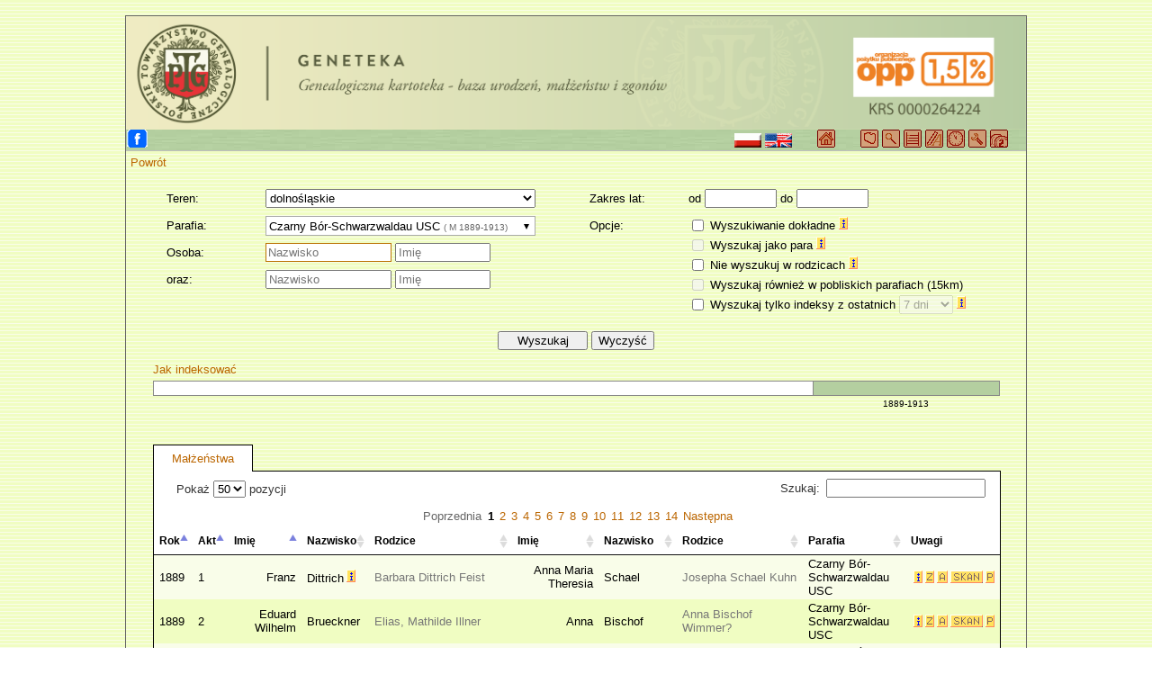

--- FILE ---
content_type: text/html; charset=UTF-8
request_url: https://geneteka.genealodzy.pl/?rid=5906&w=01ds&op=gt&lang=pol&bdm=S&rpp1=&ordertable=
body_size: 6259
content:
<!DOCTYPE HTML PUBLIC "-//W3C//DTD HTML 4.01 Transitional//EN">
<html>
    <head>
        <title>Geneteka baza Polskiego Towarzystwa Genealogicznego</title>
        <meta name="author" content="Genealodzy.PL Genealogia">
        <meta name="copyright" content="Copyright (c) 2010-2026 by Polskie Towarzystwo Genealogiczne">
        <meta name="description" content="Geneteka wyszukiwarka nazwisk Polskiego Towarzystwa Genealogicznego w metrykach i aktach stanu cywilnego. Zawiera ponad 47.000.000 indeksów z ponad 4500 parafii. ">
        <meta name="keywords" content="Genealogia, Polskie Towarzystwo Genealogiczne, Geneteka, Wyszukiwarka, Chrzty, Małżeństwa, Zgony, Księga Chrztów, Księga Małżeństw, Księga Zgonów, Genealogia Polska, PTG, wyszukiwarki nazwisk, bazy genealogiczne, poszukiwanie przodków, poszukiwania genealogiczne, genealodzy, ród, nazwisko, parafia, parafie, przodek, przodkowie,  metryki, metryka, akta stanu cywilnego">
        <meta name="revisit-after" content="1 days">
        <meta name="robots" content="index,follow">
        <meta http-equiv="Content-Type" content="text/html; charset=UTF-8">
        <link rel="stylesheet" href="style/style.css?ver=1.80" type="text/css">
        <link rel="stylesheet" href="style/select2.min.css" type="text/css">
        <link rel="stylesheet" type="text/css" href="style/jquery.dataTables.min.css">
        <link rel="stylesheet" href="style/gtk.css?ver=1.80" type="text/css">
        <link rel="stylesheet" type="text/css" href="style/jquery-ui.min.css">

        <script src="js/jquery.min.js"></script>
        <script src="js/jquery.query.js"></script>
        <script src="js/select2.full.js"></script>
        <script src="js/snap.svg-min.js"></script>
        <script src="js/jquery-ui.min.js"></script>

        <script type="text/javascript" language="javascript" src="js/jquery.dataTables.min.js"></script>
        <script type="text/javascript" language="javascript" src="js/jquery.datatables.plugins.js"></script>

        <script type="text/javascript">
        sLang = 'pol';
        _NORESULTS = 'Brak pasujących wyników';
        _RESULTNEARPARISH = 'Wyszukano w parafiach';
        </script>
        
        <script src="js/main.js?ver=1.80"></script>

        <script type="text/javascript">
            var _gaq = _gaq || [];
            _gaq.push(['_setAccount', 'UA-22183956-1']);
            _gaq.push(['_trackPageview']);

            (function () {
                var ga = document.createElement('script');
                ga.type = 'text/javascript';
                ga.async = true;
                ga.src = ('https:' == document.location.protocol ? 'https://ssl' : 'http://www') + '.google-analytics.com/ga.js';
                var s = document.getElementsByTagName('script')[0];
                s.parentNode.insertBefore(ga, s);
            })();
        </script>
        <link rel="shortcut icon" href="images/favicon.ico">
		<div id="fb-root"></div>
	<script async defer crossorigin="anonymous" src="https://connect.facebook.net/pl_PL/sdk.js#xfbml=1&version=v7.0&appId=270223130749757&autoLogAppEvents=1" nonce="dKK0imOQ"></script>
    </head>
    <body  background ="images/back.gif">

<center>

    <br>
    <table border="0" cellpadding="0" cellspacing="0" width="1000" style="border: 1px solid rgb(100,100,100)">
        <tr>
            <td class="header" width="100%" align="right">
                <a href="index.php" target="_self" title="https://geneteka.genealodzy.pl/"><img style="width:1000px;" src="images/PTG_Banner_Geneteka-OPP.png" border="0" alt="geneteka.genealodzy.pl" title="geneteka.genealodzy.pl"></a>
            </td>
        </tr>
        <tr>
            <td class="pasek2">

                <table border="0" cellpadding="0" cellspacing="0" width="98%">
                    <tr>
                        <td width="100%">
                            <table border="0" cellpadding="0" cellspacing="0" width="100%">
                                <tr>	<td  width="505" valign="middle">
									<a href="https://www.facebook.com/genealodzy"><img src="images/fbgt.png"></a>
									<div class="fb-like" data-href="https://geneteka.genealodzy.pl" data-width="" data-layout="button_count" data-action="like" data-size="small" data-share="false"></div>
									</td>
                                    <td ><p align="right">

<a href="?rid=5906&w=01ds&op=gt&lang=pol&bdm=S&rpp1=&ordertable="><img src="images/flag-pol.png" alt="flag-pol.png" width="30" height="16" title="polski" border="0"></a>
<a href="?rid=5906&w=01ds&op=gt&lang=eng&bdm=S&rpp1=&ordertable="><img src="images/flag-eng.png" alt="flag-eng.png" width="30" height="16" title="english" border="0"></a>


&nbsp;&nbsp;&nbsp;&nbsp;&nbsp;

<a target="_blank" href="https://genealodzy.pl"><img src="images/navhome.gif" width="20"
height="20" alt="Genealodzy.PL" title="Genealodzy.PL" border="0"></a> 
&nbsp;&nbsp;&nbsp;&nbsp;&nbsp;

<a href="index.php?lang=pol"><img src="images/navmapa.gif" width="20"
height="20" alt="Strona główna" title="Strona główna" border="0"></a> 

<a href="index.php?op=se&lang=pol"><img src="images/navnaz.gif" width="20"
height="20" alt="Wyszukaj nazwisko w zasobach" title="Wyszukaj nazwisko w zasobach" border="0"></a> 

<a href="rejestry.php?lang=pol"><img src="images/navzasob.gif" width="20"
height="20" alt="Opracowane zasoby" title="Opracowane zasoby" border="0"></a> 

<a href="autorzy.php?lang=pol"><img src="images/navautor.gif" width="20"
height="20" alt="Autorzy indeksów" title="Autorzy indeksów" border="0"></a> 

<a href="plany.php?lang=pol"><img src="images/navplany.gif" width="20"
height="20" alt="Zasoby w trakcie indeksacji" title="Zasoby w trakcie indeksacji" border="0"></a> 

<a href="jak-indeksowac-U-Z.php?lang=pol"><img src="images/navhelp.gif" width="20"
height="20" alt="Jak indeksować" title="Jak indeksować" border="0"></a> 

<a target="_blank" href="https://genealodzy.pl/donate.php?lang=pol"><img src="images/navdonate.gif" width="20"
height="20" alt="Jak wspomóc" title="Jak wspomóc" border="0"></a> 
</p></td>

                                </tr>
                            </table>
                        </td>
                    </tr>
                </table>
        <tr><td><div class="gtk-col gtk-col-12 gtk-top-navbar">
    <a href="index.php?lang=pol">Powrót</a>
</div>

<div class="gtk-content">
    <div class="gtk-search">
        <form id="search_form" method="get" action="">
            <input value="gt" name="op" type="hidden" />
            <input value="pol" name="lang" type="hidden" />
            <input value="S" name="bdm" type="hidden" />
            <div class="gtk-col gtk-col-6">
                <div class="gtk-row">
                    <div class="gtk-col gtk-col-3">
                        Teren:
                    </div>
                    <div class="gtk-col gtk-col-9">
                        <select id="sel_w" name="w">
                            <option selected="selected" value="01ds">dolnośląskie</option><option  value="02kp">kujawsko-pomorskie</option><option  value="03lb">lubelskie</option><option  value="04ls">lubuskie</option><option  value="05ld">łódzkie</option><option  value="06mp">małopolskie</option><option  value="07mz">mazowieckie</option><option  value="71wa">Warszawa</option><option  value="08op">opolskie</option><option  value="09pk">podkarpackie</option><option  value="10pl">podlaskie</option><option  value="11pm">pomorskie</option><option  value="12sl">śląskie</option><option  value="13sk">świętokrzyskie</option><option  value="14wm">warmińsko-mazurskie</option><option  value="15wp">wielkopolskie</option><option  value="16zp">zachodniopomorskie</option><option  value="21uk">Ukraina</option><option  value="22br">Białoruś</option><option  value="23lt">Litwa</option><option  value="25po">Pozostałe</option>                        </select>
                    </div>
                </div>
                <div class="gtk-row">
                    <div class="gtk-col gtk-col-3">
                        Parafia:
                                            </div>
                    <div class="gtk-col gtk-col-9">

                        <select id="sel_rid" name="rid">
                            <option value="S" data-years="">Wszystkie miejscowości</option>
                            <option  value="11110" data-b="" data-s="11110" data-d=""  data-years="( M 1850-1870)">Barkowo-Groß Bargen</option><option  value="11111" data-b="" data-s="11111" data-d=""  data-years="( M 1850-1870)">Barkowo-Groß Bargen (ewang.)</option><option  value="16568" data-b="" data-s="16568" data-d=""  data-years="( M 1945-1945)">Bierutów-Bernstadt</option><option  value="16080" data-b="" data-s="16080" data-d=""  data-years="( M 1881-1881)">Bogdanów-Neuhof USC</option><option  value="5138" data-b="5138" data-s="" data-d=""  data-years="(U 1833-1834)">Bolków (ewang.)</option><option  value="5813" data-b="" data-s="5813" data-d=""  data-years="( M 1890-1904)">Chrząstawa Wielka-Klarenkranst USC</option><option  value="6406" data-b="" data-s="6406" data-d=""  data-years="( M 1889-1906)">Chwalibożyce-Frauenhain USC</option><option selected="selected" value="5906" data-b="" data-s="5906" data-d="" data-key="s" data-years="( M 1889-1913)">Czarny Bór-Schwarzwaldau USC</option><option  value="6286" data-b="" data-s="6286" data-d=""  data-years="( M 1892-1904)">Domasław-Domslau USC</option><option  value="5840" data-b="" data-s="5840" data-d=""  data-years="( M 1876-1913)">Drogomiłowice-Dromsdorf USC</option><option  value="5798" data-b="" data-s="5798" data-d=""  data-years="( M 1899-1899)">Dziadkowo-Altenau USC</option><option  value="6095" data-b="" data-s="6095" data-d=""  data-years="( M 1889-1914)">Dzikowa-Ebersdorf USC</option><option  value="5839" data-b="" data-s="5839" data-d=""  data-years="( M 1885-1920)">Gaj Oławski-Goy USC</option><option  value="6824" data-b="" data-s="6824" data-d=""  data-years="( M 1889-1906)">Galowice-Gallowitz</option><option  value="7807" data-b="" data-s="7807" data-d=""  data-years="( M 1883-1885)">Gębczyce-Geppersdorf USC</option><option  value="6155" data-b="" data-s="6155" data-d=""  data-years="( M 1851-1894)">Głogów-Glogau (garn.)</option><option  value="5800" data-b="" data-s="5800" data-d=""  data-years="( M 1883-1903)">Gniechowice-Gnichwitz USC</option><option  value="7808" data-b="" data-s="7808" data-d=""  data-years="( M 1878-1884)">Goszcz-Goschütz USC</option><option  value="5923" data-b="" data-s="5923" data-d="9379"  data-years="( M 1889-1904, Z 1884-1905)">Goszczyna-Gusten USC</option><option  value="7526" data-b="" data-s="7526" data-d=""  data-years="( M 1819-1820)">Górowo-Konradswaldau</option><option  value="12632" data-b="" data-s="" data-d="12632"  data-years="( Z 1955-1962)">Jawor (ewang.)</option><option  value="13580" data-b="" data-s="13580" data-d=""  data-years="( M 1889-1914)">Jedlina-Zdrój-Jedlinka-Tannhausen USC</option><option  value="7060" data-b="" data-s="7060" data-d=""  data-years="( M 1874-1888)">Kamieniec Wrocławski</option><option  value="12372" data-b="" data-s="12372" data-d=""  data-years="( M 1878-1883)">Kamionki-Steinkunzendorf USC</option><option  value="13027" data-b="" data-s="13027" data-d=""  data-years="( M 1807-1902)">Karczyce-Kertschütz</option><option  value="5799" data-b="" data-s="5799" data-d=""  data-years="( M 1884-1898)">Karolin-Karlsdorf USC</option><option  value="5164" data-b="" data-s="5164" data-d=""  data-years="( M 1845-1894)">Karpacz-Bierutowice (ewang.)</option><option  value="7548" data-b="" data-s="7548" data-d=""  data-years="( M 1878-1888)">Kątna-Süßwinkel USC </option><option  value="5794" data-b="" data-s="5794" data-d=""  data-years="( M 1890-1907)">Kąty Wrocławskie-Canth USC</option><option  value="8574" data-b="8574" data-s="8575" data-d="8576"  data-years="(U 1874-1882, M 1876-1887, Z 1874-1880)">Kluczowa  - Kleutsch USC</option><option  value="5156" data-b="" data-s="5156" data-d=""  data-years="( M 1779-1855)">Kłodzko-Glatz (ewang.)</option><option  value="11234" data-b="" data-s="11234" data-d=""  data-years="( M 1890-1895)">Kudowa Zdrój-Czermna-Tscherbeney USC</option><option  value="10567" data-b="" data-s="10567" data-d=""  data-years="( M 1883-1885)">Laskowice-Laskowitz USC</option><option  value="12663" data-b="" data-s="12663" data-d=""  data-years="( M 1894-1917)">Legnica-Liegnitz (garn.)</option><option  value="5134" data-b="5134" data-s="" data-d=""  data-years="(U 1824-1862)">Masłów-Massel (ewang.)</option><option  value="4667" data-b="" data-s="4667" data-d="4651"  data-years="( M 1875-1893, Z 1875-1893)">Międzybórz miasto USC</option><option  value="4658" data-b="" data-s="" data-d="4658"  data-years="( Z 1875-1880)">Międzybórz USC</option><option  value="9168" data-b="" data-s="9168" data-d=""  data-years="( M 1834-1915)">Milicz - Militsch (garn.)(rz-kat.)</option><option  value="12604" data-b="12604" data-s="6458" data-d=""  data-years="(U 1834-1912, M 1834-1938)">Milicz-Militsch (garn.) (ewang.)</option><option  value="5882" data-b="" data-s="5882" data-d=""  data-years="( M 1889-1933)">Milin-Fürstenau USC</option><option  value="16078" data-b="" data-s="16078" data-d=""  data-years="( M 1878-1885)">Minkowice Oławskie-Minken USC</option><option  value="10556" data-b="" data-s="10556" data-d=""  data-years="( M 1879-1882)">Mnichowice-Munchwitz USC</option><option  value="12934" data-b="12934" data-s="" data-d="12935"  data-years="(U 1874-1875, Z 1874-1877)">Muchobór Wielki-Gross Mochbern USC</option><option  value="9162" data-b="" data-s="9162" data-d="9163"  data-years="( M 1883-1884, Z 1881-1907)">Nawojowice-Haltauf USC</option><option  value="5876" data-b="" data-s="5876" data-d=""  data-years="( M 1889-1935)">Niemcza-Nimptsch USC</option><option  value="5966" data-b="" data-s="5966" data-d=""  data-years="( M 1889-1906)">Oława-Ohlau-Baumgarten USC</option><option  value="5822" data-b="" data-s="5822" data-d=""  data-years="( M 1886-1893)">Ostrężna-Algersdorf USC</option><option  value="6370" data-b="" data-s="6370" data-d=""  data-years="( M 1914-1933)">Ostroszowice-Weigelsdorf USC</option><option  value="14399" data-b="" data-s="14399" data-d=""  data-years="( M 1902-1914)">Piechowice-Petersdorf USC</option><option  value="6075" data-b="" data-s="6075" data-d=""  data-years="( M 1889-1908)">Piława-Beilau USC</option><option  value="8577" data-b="" data-s="8577" data-d=""  data-years="( M 1883-1884)">Piotrowice -Groß Peterwitz USC</option><option  value="7446" data-b="" data-s="7446" data-d=""  data-years="( M 1815-1900)">Prusice-Prausnitz ( ewang.)</option><option  value="5812" data-b="5812" data-s="" data-d=""  data-years="(U 1890-1890)">Siekierczyn-Geibsdorf USC</option><option  value="7686" data-b="" data-s="7686" data-d=""  data-years="( M 1883-1888)">Sokolniki Wättrisch USC</option><option  value="5756" data-b="" data-s="5756" data-d=""  data-years="( M 1890-1906)">Stary Śleszów-Alt Schliesa USC</option><option  value="7273" data-b="7273" data-s="7005" data-d=""  data-years="(U 1874-1888, M 1875-1888)">Sułów Miasto - Sulau Stadt USC</option><option  value="7638" data-b="7638" data-s="7004" data-d=""  data-years="(U 1874-1888, M 1874-1888)">Sułów Zamek - Sulau Schloss USC</option><option  value="9855" data-b="" data-s="9855" data-d=""  data-years="( M 1805-1873)">Syców-Gross Wartenberg (ewang.)</option><option  value="10566" data-b="" data-s="10566" data-d=""  data-years="( M 1875-1885)">Środa Śląska-Neumarkt USC</option><option  value="5983" data-b="" data-s="5983" data-d=""  data-years="( M 1900-1913)">Świdnica-Schweidnitz USC</option><option  value="6717" data-b="" data-s="6717" data-d=""  data-years="( M 1766-1827)">Trzebnica - Trebnitz (ewang.)</option><option  value="6047" data-b="" data-s="6047" data-d=""  data-years="( M 1889-1901)">Twardogóra-Festenberg USC</option><option  value="5908" data-b="" data-s="5908" data-d=""  data-years="( M 1879-1913)">Udanin-Gäbersdorf USC</option><option  value="15972" data-b="15972" data-s="" data-d=""  data-years="(U 1815-1828)">Unięcice-Meffersdorf (ewang.)</option><option  value="6245" data-b="" data-s="6245" data-d=""  data-years="( M 1889-1895)">Wałbrzych-Stary Zdrój-Altwasser USC</option><option  value="13377" data-b="" data-s="13377" data-d=""  data-years="( M 1889-1896)">Wałbrzych-Waldenburg USC</option><option  value="16081" data-b="" data-s="16081" data-d=""  data-years="( M 1875-1880)">Wierzbica-Schlanz  USC</option><option  value="6270" data-b="" data-s="6270" data-d=""  data-years="( M 1857-1876)">Wrocław (garn. II) (ewang.)</option><option  value="14697" data-b="" data-s="14697" data-d=""  data-years="( M 1820-1827)">Wrocław (garn.- Dyw.11)</option><option  value="14698" data-b="" data-s="14698" data-d=""  data-years="( M 1834-1836)">Wrocław (garn.- IR10)</option><option  value="6719" data-b="6719" data-s="12832" data-d=""  data-years="(U 1828-1834, M 1833-1834)">Wrocław Odkupiciela (ewang.)</option><option  value="11166" data-b="" data-s="11166" data-d=""  data-years="( M 1841-1870)">Wrocław Opatrzności Bożej (ewang.-ref.)</option><option  value="14695" data-b="14695" data-s="" data-d=""  data-years="(U 1889-1916)">Wrocław Szpital Wsz.Św. (ewang.)</option><option  value="12634" data-b="" data-s="12634" data-d=""  data-years="( M 1903-1904)">Wrocław św. Barbara (ewang.)</option><option  value="11402" data-b="11402" data-s="6797" data-d=""  data-years="(U 1894-1898, M 1874-1874)">Wrocław Św. Elżbieta (ewang.)</option><option  value="6780" data-b="6780" data-s="" data-d=""  data-years="(U 1837-1846)">Wrocław Św. Krzysztof (ewang.)</option><option  value="12633" data-b="12633" data-s="12373" data-d=""  data-years="(U 1899-1900, M 1899-1917)">Wrocław Zbawiciela (ewang.)</option><option  value="16076" data-b="" data-s="16076" data-d=""  data-years="( M 1876-1877)">Wrocław-Gaj-Herdain USC</option><option  value="5772" data-b="" data-s="5772" data-d=""  data-years="( M 1890-1903)">Wrocław-Karłowice-Carlowitz USC</option><option  value="5774" data-b="" data-s="5774" data-d=""  data-years="( M 1891-1898)">Wrocław-Leśnica-Deutsch Lissa USC</option><option  value="16077" data-b="" data-s="16077" data-d=""  data-years="( M 1874-1875)">Wrocław-Popowice-Pöpelwitz USC</option><option  value="14696" data-b="" data-s="14696" data-d=""  data-years="( M 1889-1901)">Wrocław-powiat-Breslau-land USC</option><option  value="16079" data-b="" data-s="16079" data-d=""  data-years="( M 1871-1874)">Wrocław-Pracze Odrzańskie-Herrnprotsch (ewang.)</option><option  value="12616" data-b="" data-s="12616" data-d=""  data-years="( M 1875-1877)">Wrocław-Tarnogaj-Dürrgoy USC</option><option  value="10568" data-b="" data-s="10568" data-d=""  data-years="( M 1874-1877)">Wrocław-Żerniki-Neukirch USC</option><option  value="10825" data-b="" data-s="10825" data-d=""  data-years="( M 1872-1900)">Złotów-Schlottau (ewang.)</option><option  value="7687" data-b="" data-s="7687" data-d=""  data-years="( M 1874-1888)">Zwierzętnik Thiergarten USC</option><option  value="7547" data-b="" data-s="7547" data-d=""  data-years="( M 1875-1888)">Żmigród-Trachenberg USC</option><option  value="6148" data-b="" data-s="6148" data-d=""  data-years="( M 1889-1912)">Żmigródek-Schmiegrode USC</option>                        </select>
                    </div>
                </div>
                <div class="gtk-row">
                    <div class="gtk-col gtk-col-3">
                        Osoba:
                    </div>
                    <div class="gtk-col gtk-col-9">
                        <input value="" class="input-search input-lastname" minlength="2" id="search_lastname" name="search_lastname" type="text" placeholder="Nazwisko" />
                        <input value="" class="input-search input-name" minlength="2" id="search_name" name="search_name" type="text" placeholder="Imię" />
                    </div>
                </div>
                <div class="gtk-row">
                    <div class="gtk-col gtk-col-3">
                        <span id="person2" data-spouse="Partner" data-or="oraz">oraz</span>:
                    </div>
                    <div class="gtk-col gtk-col-9">
                        <input value="" class="input-search input-lastname" minlength="2" id="search_lastname2" name="search_lastname2" type="text" placeholder="Nazwisko" />
                        <input value="" class="input-search input-name" minlength="2" id="search_name2" name="search_name2" type="text" placeholder="Imię" />
                    </div>
                </div>
            </div>
            <div class="gtk-col gtk-col-6">
                <div class="gtk-row">
                    <div class="gtk-col gtk-col-3">
                        Zakres lat:
                    </div>
                    <div class="gtk-col gtk-col-9">
                        od                        <input value="" class="input-search input-year" name="from_date" type="number" placeholder="" min="0" max="2025" maxlength="4" />
                        do                        <input value="" class="input-search input-year" name="to_date" type="number" placeholder="" min="0" max="2026" maxlength="4" />
                    </div>
                </div>
                <div class="gtk-row">
                    <div class="gtk-col gtk-col-3">
                        Opcje:
                    </div>
                    <div class="gtk-col gtk-col-9">

                        <input class="input-checkbox" id="exac" name="exac" type="checkbox" value="1"  />
                        <label for="exac">Wyszukiwanie dokładne <img src="images/i.png" title="W wynikach musi wystąpić dokładnie takie nazwisko jak wpisane w polu" /></label>
                        <br />

                        <input class="input-checkbox" id="pair" name="pair" type="checkbox" value="1"  />
                        <label for="pair">Wyszukaj jako para <img src="images/i.png" title="Podane dwie osoby muszą wystąpić w akcie jako para (młodzi lub rodzice)" /></label>
                        <br />


                        <input class="input-checkbox" id="parents" name="parents" type="checkbox" value="1"  />
                        <label for="parents">Nie wyszukuj w rodzicach <img src="images/i.png" title="Nie uwzględnia danych rodziców przy wyszukiwaniu" /></label>
                        <br />

                        <input disabled="disabled" class="input-checkbox" name="near" id="near" type="checkbox" value="1"  />
                        <label for="near">Wyszukaj również w pobliskich parafiach (15km)</label>
                        <br />

                        <input class="input-checkbox" name="last" id="last" type="checkbox" value="1"  />
                        <label for="last">Wyszukaj tylko indeksy z ostatnich                                                         <select disabled="disabled" id="selectdays" name="lastdays">
                                <option value="1" >1 dni </option><option value="3" >3 dni </option><option value="7" selected="selected">7 dni </option><option value="14" >14 dni </option><option value="31" >31 dni </option><option value="60" >60 dni </option>
                            </select>
                            <img src="images/i.png" title="Wyszukuje indeksy dodane, zaktualizowane i poprawione w wybranym okresie czasu" />
                        </label>
                        <br />

                    </div>
                </div>
            </div>
            <div class="gtk-col gtk-col-12">
                <div class="gtk-row gtk-row-center ">
                    <input id="search_submit" class="input-button" type="submit" value="Wyszukaj" />
                    <input id="search_clear" class="input-button" type="button" value="Wyczyść" />
                </div>
            </div>
        </form>
    </div>

    <div class="progress-header"><a href="jak-indeksowac-U-Z.php?lang=pol">Jak indeksować</a></div><div class="progress"><div class="progress-block-full"></div><div class="progress-block" style="margin-left:733px; width:206px;"></div><div class="progress-block-title" style=" margin-left:733px; width:206px;">1889-1913</div></div>
    
        <div class="gtk-table">

            <ul class="tabs">
                                                    <li data-key="s" data-rid="5906" class="active">
                        <a href="?rid=5906&w=01ds&op=gt&lang=pol&bdm=S&rpp1=&ordertable=">Małżeństwa</a>
                    </li>
                                            </ul>

                                        <div class="tab" id="tab_s">
                    <table id="table_s" class="tablesearch" cellspacing="0" width="100%">
                        <thead>
                            <tr>
                                <th>Rok</th>
                                <th>Akt</th>
                                <th>Imię</th>
                                <th>Nazwisko</th>
                                <th>Rodzice</th>
                                <th>Imię</th>
                                <th>Nazwisko</th>
                                <th>Rodzice</th>
                                <th>Parafia</th>
                                <th>Uwagi</th>
                            </tr>
                        </thead>
                    </table>
                </div>
                        
        </div>

        <div class="authorsplace">Autorzy indeksów wybranej miejscowości: <a target="_blank" href="http://genealodzy.pl/user.php?op=userinfo&uname=Schaetzlein_Michael">Schaetzlein_Michael</a></div>
    
</div>			</td>
		</tr>
  
  <tr>
    <td class="pasek2">  
	<center><a target="_blank" href="https://genealodzy.pl/donate-pol"><img src="images/donate.jpg" alt="donate"></a><br>
            <font color="#333377">
            <span id="online">
                Online: 81,             </span>
            ver. 1.80 &copy; 2010-2026 <a target="_blank" href="http://genealodzy.pl">Polskie Towarzystwo Genealogiczne</a></font>
 ::
	<script language="JavaScript" type="text/javascript">
          user = "geneteka";
          site = "genealodzy.pl";
          document.write('<a href=\"mailto:' + user + '@' + site + '\">');
          document.write('<Font class=fm> Administrator Geneteki <\/Font><\/a> ');
          // End -->
        </script> :: 
		<p style="color:grey;">Producentem Geneteki (w rozumieniu ustawy o ochronie baz danych) jest Polskie Towarzystwo Genealogiczne</p>


    </center></td>
</tr>
</table>
</center>
</body>
</html>

--- FILE ---
content_type: text/html; charset=UTF-8
request_url: https://geneteka.genealodzy.pl/api/getAct.php?draw=1&columns%5B0%5D%5Bdata%5D=0&columns%5B0%5D%5Bname%5D=&columns%5B0%5D%5Bsearchable%5D=true&columns%5B0%5D%5Borderable%5D=true&columns%5B0%5D%5Bsearch%5D%5Bvalue%5D=&columns%5B0%5D%5Bsearch%5D%5Bregex%5D=false&columns%5B1%5D%5Bdata%5D=1&columns%5B1%5D%5Bname%5D=&columns%5B1%5D%5Bsearchable%5D=true&columns%5B1%5D%5Borderable%5D=true&columns%5B1%5D%5Bsearch%5D%5Bvalue%5D=&columns%5B1%5D%5Bsearch%5D%5Bregex%5D=false&columns%5B2%5D%5Bdata%5D=2&columns%5B2%5D%5Bname%5D=&columns%5B2%5D%5Bsearchable%5D=true&columns%5B2%5D%5Borderable%5D=true&columns%5B2%5D%5Bsearch%5D%5Bvalue%5D=&columns%5B2%5D%5Bsearch%5D%5Bregex%5D=false&columns%5B3%5D%5Bdata%5D=3&columns%5B3%5D%5Bname%5D=&columns%5B3%5D%5Bsearchable%5D=true&columns%5B3%5D%5Borderable%5D=true&columns%5B3%5D%5Bsearch%5D%5Bvalue%5D=&columns%5B3%5D%5Bsearch%5D%5Bregex%5D=false&columns%5B4%5D%5Bdata%5D=4&columns%5B4%5D%5Bname%5D=&columns%5B4%5D%5Bsearchable%5D=true&columns%5B4%5D%5Borderable%5D=true&columns%5B4%5D%5Bsearch%5D%5Bvalue%5D=&columns%5B4%5D%5Bsearch%5D%5Bregex%5D=false&columns%5B5%5D%5Bdata%5D=5&columns%5B5%5D%5Bname%5D=&columns%5B5%5D%5Bsearchable%5D=true&columns%5B5%5D%5Borderable%5D=true&columns%5B5%5D%5Bsearch%5D%5Bvalue%5D=&columns%5B5%5D%5Bsearch%5D%5Bregex%5D=false&columns%5B6%5D%5Bdata%5D=6&columns%5B6%5D%5Bname%5D=&columns%5B6%5D%5Bsearchable%5D=true&columns%5B6%5D%5Borderable%5D=true&columns%5B6%5D%5Bsearch%5D%5Bvalue%5D=&columns%5B6%5D%5Bsearch%5D%5Bregex%5D=false&columns%5B7%5D%5Bdata%5D=7&columns%5B7%5D%5Bname%5D=&columns%5B7%5D%5Bsearchable%5D=true&columns%5B7%5D%5Borderable%5D=true&columns%5B7%5D%5Bsearch%5D%5Bvalue%5D=&columns%5B7%5D%5Bsearch%5D%5Bregex%5D=false&columns%5B8%5D%5Bdata%5D=8&columns%5B8%5D%5Bname%5D=&columns%5B8%5D%5Bsearchable%5D=true&columns%5B8%5D%5Borderable%5D=true&columns%5B8%5D%5Bsearch%5D%5Bvalue%5D=&columns%5B8%5D%5Bsearch%5D%5Bregex%5D=false&columns%5B9%5D%5Bdata%5D=9&columns%5B9%5D%5Bname%5D=&columns%5B9%5D%5Bsearchable%5D=false&columns%5B9%5D%5Borderable%5D=false&columns%5B9%5D%5Bsearch%5D%5Bvalue%5D=&columns%5B9%5D%5Bsearch%5D%5Bregex%5D=false&order%5B0%5D%5Bcolumn%5D=0&order%5B0%5D%5Bdir%5D=asc&order%5B1%5D%5Bcolumn%5D=1&order%5B1%5D%5Bdir%5D=asc&order%5B2%5D%5Bcolumn%5D=2&order%5B2%5D%5Bdir%5D=asc&start=0&length=50&search%5Bvalue%5D=&search%5Bregex%5D=false&rid=5906&w=01ds&op=gt&lang=pol&bdm=S&rpp1=&ordertable=&_=1768552310725
body_size: 3326
content:
{"draw":1,"recordsTotal":"670","recordsFiltered":"670","data":[["1889","1","Franz ","Dittrich<img src=\"images\/i.png\" title=\"Inne nazwiska: Feist \">","Barbara Dittrich Feist","Anna Maria Theresia","Schael","Josepha Schael Kuhn","Czarny B\u00f3r-Schwarzwaldau USC","<img src=\"images\/i.png\" title=\" &#013;Data \u015blubu: 10.02.1889 r. \"><a href=\"http:\/\/www.ap.wroc.pl\/\" target=\"_blank\"><img src=\"images\/z.png\" title=\"Miejsce przechowywania ksi\u0105g: &#013;Archiwum Pa\u0144stwowe we Wroc\u0142awiu &#013;&#013;ul. Pomorska 2\r\n50-215 Wroc\u0142aw\"><\/a><a target=\"_blank\" href=\"https:\/\/www.genealodzy.pl\/user.php?op=userinfo&amp;uname=Schaetzlein_Michael\"><img src=\"images\/a.png\" title=\"Indeks doda\u0142: Schaetzlein_Michael\"><\/a><a class=\"gt\" target =\"doc\" href=\"http:\/\/archeion.net\/atom\/index.php\/heiraths-haupt-register-schwarzwaldau-czarny-bor-1889;isad\"><img src=\"images\/s.png\"><\/a><a href=\"fix.php?gid=3523&bdm=S&w=01ds&rid=5906&lang=pol\" target=\"_blank\"><img src=\"images\/fix.png\" title=\"Zg\u0142o\u015b poprawk\u0119\"><\/a>"],["1889","2","Eduard Wilhelm","Brueckner","Elias, Mathilde Illner","Anna ","Bischof","Anna Bischof Wimmer?","Czarny B\u00f3r-Schwarzwaldau USC","<img src=\"images\/i.png\" title=\" &#013;Data \u015blubu: 03.03.1889 r. \"><a href=\"http:\/\/www.ap.wroc.pl\/\" target=\"_blank\"><img src=\"images\/z.png\" title=\"Miejsce przechowywania ksi\u0105g: &#013;Archiwum Pa\u0144stwowe we Wroc\u0142awiu &#013;&#013;ul. Pomorska 2\r\n50-215 Wroc\u0142aw\"><\/a><a target=\"_blank\" href=\"https:\/\/www.genealodzy.pl\/user.php?op=userinfo&amp;uname=Schaetzlein_Michael\"><img src=\"images\/a.png\" title=\"Indeks doda\u0142: Schaetzlein_Michael\"><\/a><a class=\"gt\" target =\"doc\" href=\"http:\/\/archeion.net\/atom\/index.php\/heiraths-haupt-register-schwarzwaldau-czarny-bor-1889;isad\"><img src=\"images\/s.png\"><\/a><a href=\"fix.php?gid=3524&bdm=S&w=01ds&rid=5906&lang=pol\" target=\"_blank\"><img src=\"images\/fix.png\" title=\"Zg\u0142o\u015b poprawk\u0119\"><\/a>"],["1889","3","Gustav Adolf","Haeder","Wilhelm, Karoline Peter","Anna ","Florian","Joseph, Anna Elpel","Czarny B\u00f3r-Schwarzwaldau USC","<img src=\"images\/i.png\" title=\" &#013;Data \u015blubu: 10.03.1889 r. \"><a href=\"http:\/\/www.ap.wroc.pl\/\" target=\"_blank\"><img src=\"images\/z.png\" title=\"Miejsce przechowywania ksi\u0105g: &#013;Archiwum Pa\u0144stwowe we Wroc\u0142awiu &#013;&#013;ul. Pomorska 2\r\n50-215 Wroc\u0142aw\"><\/a><a target=\"_blank\" href=\"https:\/\/www.genealodzy.pl\/user.php?op=userinfo&amp;uname=Schaetzlein_Michael\"><img src=\"images\/a.png\" title=\"Indeks doda\u0142: Schaetzlein_Michael\"><\/a><a class=\"gt\" target =\"doc\" href=\"http:\/\/archeion.net\/atom\/index.php\/heiraths-haupt-register-schwarzwaldau-czarny-bor-1889;isad\"><img src=\"images\/s.png\"><\/a><a href=\"fix.php?gid=3525&bdm=S&w=01ds&rid=5906&lang=pol\" target=\"_blank\"><img src=\"images\/fix.png\" title=\"Zg\u0142o\u015b poprawk\u0119\"><\/a>"],["1889","4","Johann Karl Ernst","Pohsner","August, Christine Ansage","Anna Bertha","Schwarzer","August, Johanne Helene Fichtner","Czarny B\u00f3r-Schwarzwaldau USC","<img src=\"images\/i.png\" title=\" &#013;Data \u015blubu 1889-04-00 \"><a href=\"http:\/\/www.ap.wroc.pl\/\" target=\"_blank\"><img src=\"images\/z.png\" title=\"Miejsce przechowywania ksi\u0105g: &#013;Archiwum Pa\u0144stwowe we Wroc\u0142awiu &#013;&#013;ul. Pomorska 2\r\n50-215 Wroc\u0142aw\"><\/a><a target=\"_blank\" href=\"https:\/\/www.genealodzy.pl\/user.php?op=userinfo&amp;uname=Schaetzlein_Michael\"><img src=\"images\/a.png\" title=\"Indeks doda\u0142: Schaetzlein_Michael\"><\/a><a class=\"gt\" target =\"doc\" href=\"http:\/\/archeion.net\/atom\/index.php\/heiraths-haupt-register-schwarzwaldau-czarny-bor-1889;isad\"><img src=\"images\/s.png\"><\/a><a href=\"fix.php?gid=3526&bdm=S&w=01ds&rid=5906&lang=pol\" target=\"_blank\"><img src=\"images\/fix.png\" title=\"Zg\u0142o\u015b poprawk\u0119\"><\/a>"],["1889","5","Johann Karl Gustav","Burkert","Johann Karl Eduard, Auguste Pauline Sarich","Christiane Auguste","Geisler","Karl, Susanne Helene Heinzel","Czarny B\u00f3r-Schwarzwaldau USC","<img src=\"images\/i.png\" title=\" &#013;Data \u015blubu: 21.04.1889 r. \"><a href=\"http:\/\/www.ap.wroc.pl\/\" target=\"_blank\"><img src=\"images\/z.png\" title=\"Miejsce przechowywania ksi\u0105g: &#013;Archiwum Pa\u0144stwowe we Wroc\u0142awiu &#013;&#013;ul. Pomorska 2\r\n50-215 Wroc\u0142aw\"><\/a><a target=\"_blank\" href=\"https:\/\/www.genealodzy.pl\/user.php?op=userinfo&amp;uname=Schaetzlein_Michael\"><img src=\"images\/a.png\" title=\"Indeks doda\u0142: Schaetzlein_Michael\"><\/a><a class=\"gt\" target =\"doc\" href=\"http:\/\/archeion.net\/atom\/index.php\/heiraths-haupt-register-schwarzwaldau-czarny-bor-1889;isad\"><img src=\"images\/s.png\"><\/a><a href=\"fix.php?gid=3527&bdm=S&w=01ds&rid=5906&lang=pol\" target=\"_blank\"><img src=\"images\/fix.png\" title=\"Zg\u0142o\u015b poprawk\u0119\"><\/a>"],["1889","6","Ferdinand Heinrich","Boehm","Heinrich, Wilhelmine Burghardt","Maria Bertha Louise","Volkmer","Franz, Louise Axmann","Czarny B\u00f3r-Schwarzwaldau USC","<img src=\"images\/i.png\" title=\" &#013;Data \u015blubu: 19.05.1889 r. \"><a href=\"http:\/\/www.ap.wroc.pl\/\" target=\"_blank\"><img src=\"images\/z.png\" title=\"Miejsce przechowywania ksi\u0105g: &#013;Archiwum Pa\u0144stwowe we Wroc\u0142awiu &#013;&#013;ul. Pomorska 2\r\n50-215 Wroc\u0142aw\"><\/a><a target=\"_blank\" href=\"https:\/\/www.genealodzy.pl\/user.php?op=userinfo&amp;uname=Schaetzlein_Michael\"><img src=\"images\/a.png\" title=\"Indeks doda\u0142: Schaetzlein_Michael\"><\/a><a class=\"gt\" target =\"doc\" href=\"http:\/\/archeion.net\/atom\/index.php\/heiraths-haupt-register-schwarzwaldau-czarny-bor-1889;isad\"><img src=\"images\/s.png\"><\/a><a href=\"fix.php?gid=3528&bdm=S&w=01ds&rid=5906&lang=pol\" target=\"_blank\"><img src=\"images\/fix.png\" title=\"Zg\u0142o\u015b poprawk\u0119\"><\/a>"],["1889","7","Johann Carl Wilhelm","Walter","Wilhelm, Karoline Haufe","Auguste Wilhelmine","Klust","Karl Ernst, Christiane Karoline Fichtner","Czarny B\u00f3r-Schwarzwaldau USC","<img src=\"images\/i.png\" title=\" &#013;Data \u015blubu: 10.05.1889 r. \"><a href=\"http:\/\/www.ap.wroc.pl\/\" target=\"_blank\"><img src=\"images\/z.png\" title=\"Miejsce przechowywania ksi\u0105g: &#013;Archiwum Pa\u0144stwowe we Wroc\u0142awiu &#013;&#013;ul. Pomorska 2\r\n50-215 Wroc\u0142aw\"><\/a><a target=\"_blank\" href=\"https:\/\/www.genealodzy.pl\/user.php?op=userinfo&amp;uname=Schaetzlein_Michael\"><img src=\"images\/a.png\" title=\"Indeks doda\u0142: Schaetzlein_Michael\"><\/a><a class=\"gt\" target =\"doc\" href=\"http:\/\/archeion.net\/atom\/index.php\/heiraths-haupt-register-schwarzwaldau-czarny-bor-1889;isad\"><img src=\"images\/s.png\"><\/a><a href=\"fix.php?gid=3529&bdm=S&w=01ds&rid=5906&lang=pol\" target=\"_blank\"><img src=\"images\/fix.png\" title=\"Zg\u0142o\u015b poprawk\u0119\"><\/a>"],["1889","8","Hermann Franz Johann","Oefler","Johann, Karoline Hoffmann","Anna ","Riedel","August, Johanna Huebner","Czarny B\u00f3r-Schwarzwaldau USC","<img src=\"images\/i.png\" title=\" &#013;Data \u015blubu 1889-06-00 \"><a href=\"http:\/\/www.ap.wroc.pl\/\" target=\"_blank\"><img src=\"images\/z.png\" title=\"Miejsce przechowywania ksi\u0105g: &#013;Archiwum Pa\u0144stwowe we Wroc\u0142awiu &#013;&#013;ul. Pomorska 2\r\n50-215 Wroc\u0142aw\"><\/a><a target=\"_blank\" href=\"https:\/\/www.genealodzy.pl\/user.php?op=userinfo&amp;uname=Schaetzlein_Michael\"><img src=\"images\/a.png\" title=\"Indeks doda\u0142: Schaetzlein_Michael\"><\/a><a class=\"gt\" target =\"doc\" href=\"http:\/\/archeion.net\/atom\/index.php\/heiraths-haupt-register-schwarzwaldau-czarny-bor-1889;isad\"><img src=\"images\/s.png\"><\/a><a href=\"fix.php?gid=3530&bdm=S&w=01ds&rid=5906&lang=pol\" target=\"_blank\"><img src=\"images\/fix.png\" title=\"Zg\u0142o\u015b poprawk\u0119\"><\/a>"],["1889","9","Karl Rudolph","Baensch","Anna Baensch Kahl","Bertha Maria Margaretha","Hofer","Joseph, Maria Stenzel","Czarny B\u00f3r-Schwarzwaldau USC","<img src=\"images\/i.png\" title=\" &#013;Data \u015blubu 1889-07-00 \"><a href=\"http:\/\/www.ap.wroc.pl\/\" target=\"_blank\"><img src=\"images\/z.png\" title=\"Miejsce przechowywania ksi\u0105g: &#013;Archiwum Pa\u0144stwowe we Wroc\u0142awiu &#013;&#013;ul. Pomorska 2\r\n50-215 Wroc\u0142aw\"><\/a><a target=\"_blank\" href=\"https:\/\/www.genealodzy.pl\/user.php?op=userinfo&amp;uname=Schaetzlein_Michael\"><img src=\"images\/a.png\" title=\"Indeks doda\u0142: Schaetzlein_Michael\"><\/a><a class=\"gt\" target =\"doc\" href=\"http:\/\/archeion.net\/atom\/index.php\/heiraths-haupt-register-schwarzwaldau-czarny-bor-1889;isad\"><img src=\"images\/s.png\"><\/a><a href=\"fix.php?gid=3531&bdm=S&w=01ds&rid=5906&lang=pol\" target=\"_blank\"><img src=\"images\/fix.png\" title=\"Zg\u0142o\u015b poprawk\u0119\"><\/a>"],["1889","10","Julius August","Kuehnel","Johann Gottlieb, Karoline Jung","Ernstine Karoline","Brueckner","Johann Gottfried, Karoline Hueller","Czarny B\u00f3r-Schwarzwaldau USC","<img src=\"images\/i.png\" title=\" &#013;Data \u015blubu 1889-07-00 \"><a href=\"http:\/\/www.ap.wroc.pl\/\" target=\"_blank\"><img src=\"images\/z.png\" title=\"Miejsce przechowywania ksi\u0105g: &#013;Archiwum Pa\u0144stwowe we Wroc\u0142awiu &#013;&#013;ul. Pomorska 2\r\n50-215 Wroc\u0142aw\"><\/a><a target=\"_blank\" href=\"https:\/\/www.genealodzy.pl\/user.php?op=userinfo&amp;uname=Schaetzlein_Michael\"><img src=\"images\/a.png\" title=\"Indeks doda\u0142: Schaetzlein_Michael\"><\/a><a class=\"gt\" target =\"doc\" href=\"http:\/\/archeion.net\/atom\/index.php\/heiraths-haupt-register-schwarzwaldau-czarny-bor-1889;isad\"><img src=\"images\/s.png\"><\/a><a href=\"fix.php?gid=3532&bdm=S&w=01ds&rid=5906&lang=pol\" target=\"_blank\"><img src=\"images\/fix.png\" title=\"Zg\u0142o\u015b poprawk\u0119\"><\/a>"],["1889","11","Gustav Benedict","Mueller","Joseph, Johanna Roesner","Henriette Luise","Peter","Karl Ernst, Johanne Eleonore Theunert","Czarny B\u00f3r-Schwarzwaldau USC","<img src=\"images\/i.png\" title=\" &#013;Data \u015blubu 1889-07-00 \"><a href=\"http:\/\/www.ap.wroc.pl\/\" target=\"_blank\"><img src=\"images\/z.png\" title=\"Miejsce przechowywania ksi\u0105g: &#013;Archiwum Pa\u0144stwowe we Wroc\u0142awiu &#013;&#013;ul. Pomorska 2\r\n50-215 Wroc\u0142aw\"><\/a><a target=\"_blank\" href=\"https:\/\/www.genealodzy.pl\/user.php?op=userinfo&amp;uname=Schaetzlein_Michael\"><img src=\"images\/a.png\" title=\"Indeks doda\u0142: Schaetzlein_Michael\"><\/a><a class=\"gt\" target =\"doc\" href=\"http:\/\/archeion.net\/atom\/index.php\/heiraths-haupt-register-schwarzwaldau-czarny-bor-1889;isad\"><img src=\"images\/s.png\"><\/a><a href=\"fix.php?gid=3533&bdm=S&w=01ds&rid=5906&lang=pol\" target=\"_blank\"><img src=\"images\/fix.png\" title=\"Zg\u0142o\u015b poprawk\u0119\"><\/a>"],["1889","12","Karl Friedrich","Drescher","Johann Heinrich Wilh, Ernstine Louise Tix","Ernstine Pauline","Lonzer","Karl Heinrich, Johanne Juliane Kruegel","Czarny B\u00f3r-Schwarzwaldau USC","<img src=\"images\/i.png\" title=\" &#013;Data \u015blubu 1889-07-00 \"><a href=\"http:\/\/www.ap.wroc.pl\/\" target=\"_blank\"><img src=\"images\/z.png\" title=\"Miejsce przechowywania ksi\u0105g: &#013;Archiwum Pa\u0144stwowe we Wroc\u0142awiu &#013;&#013;ul. Pomorska 2\r\n50-215 Wroc\u0142aw\"><\/a><a target=\"_blank\" href=\"https:\/\/www.genealodzy.pl\/user.php?op=userinfo&amp;uname=Schaetzlein_Michael\"><img src=\"images\/a.png\" title=\"Indeks doda\u0142: Schaetzlein_Michael\"><\/a><a class=\"gt\" target =\"doc\" href=\"http:\/\/archeion.net\/atom\/index.php\/heiraths-haupt-register-schwarzwaldau-czarny-bor-1889;isad\"><img src=\"images\/s.png\"><\/a><a href=\"fix.php?gid=3534&bdm=S&w=01ds&rid=5906&lang=pol\" target=\"_blank\"><img src=\"images\/fix.png\" title=\"Zg\u0142o\u015b poprawk\u0119\"><\/a>"],["1889","13","Gustav August","Kruehn","Joseph, Marie Mathilde Seidel","Louise Pauline","Brueckner","Susanne Rosine Brueckner Berger","Czarny B\u00f3r-Schwarzwaldau USC","<img src=\"images\/i.png\" title=\" &#013;Data \u015blubu: 08.07.1889 r. \"><a href=\"http:\/\/www.ap.wroc.pl\/\" target=\"_blank\"><img src=\"images\/z.png\" title=\"Miejsce przechowywania ksi\u0105g: &#013;Archiwum Pa\u0144stwowe we Wroc\u0142awiu &#013;&#013;ul. Pomorska 2\r\n50-215 Wroc\u0142aw\"><\/a><a target=\"_blank\" href=\"https:\/\/www.genealodzy.pl\/user.php?op=userinfo&amp;uname=Schaetzlein_Michael\"><img src=\"images\/a.png\" title=\"Indeks doda\u0142: Schaetzlein_Michael\"><\/a><a class=\"gt\" target =\"doc\" href=\"http:\/\/archeion.net\/atom\/index.php\/heiraths-haupt-register-schwarzwaldau-czarny-bor-1889;isad\"><img src=\"images\/s.png\"><\/a><a href=\"fix.php?gid=3535&bdm=S&w=01ds&rid=5906&lang=pol\" target=\"_blank\"><img src=\"images\/fix.png\" title=\"Zg\u0142o\u015b poprawk\u0119\"><\/a>"],["1889","14","Gustav Julius","Tast","August, Christiane Karoline Preuss","Bertha Helena","Schreiber","Joseph, Theresia Wohlfart","Czarny B\u00f3r-Schwarzwaldau USC","<img src=\"images\/i.png\" title=\" &#013;Data \u015blubu: 29.09.1889 r. \"><a href=\"http:\/\/www.ap.wroc.pl\/\" target=\"_blank\"><img src=\"images\/z.png\" title=\"Miejsce przechowywania ksi\u0105g: &#013;Archiwum Pa\u0144stwowe we Wroc\u0142awiu &#013;&#013;ul. Pomorska 2\r\n50-215 Wroc\u0142aw\"><\/a><a target=\"_blank\" href=\"https:\/\/www.genealodzy.pl\/user.php?op=userinfo&amp;uname=Schaetzlein_Michael\"><img src=\"images\/a.png\" title=\"Indeks doda\u0142: Schaetzlein_Michael\"><\/a><a class=\"gt\" target =\"doc\" href=\"http:\/\/archeion.net\/atom\/index.php\/heiraths-haupt-register-schwarzwaldau-czarny-bor-1889;isad\"><img src=\"images\/s.png\"><\/a><a href=\"fix.php?gid=3536&bdm=S&w=01ds&rid=5906&lang=pol\" target=\"_blank\"><img src=\"images\/fix.png\" title=\"Zg\u0142o\u015b poprawk\u0119\"><\/a>"],["1889","15","Ernst Heinrich","Demuth","Gottfried, Johanne Juliane Haufe","Anna Bertha Marie","Jentsch<img src=\"images\/i.png\" title=\"Inne nazwiska: Seidel \">","Karl August, Johanne Susanne Krause","Czarny B\u00f3r-Schwarzwaldau USC","<img src=\"images\/i.png\" title=\"Uwagi: wdowa  &#013;Data \u015blubu 1889-10-00 \"><a href=\"http:\/\/www.ap.wroc.pl\/\" target=\"_blank\"><img src=\"images\/z.png\" title=\"Miejsce przechowywania ksi\u0105g: &#013;Archiwum Pa\u0144stwowe we Wroc\u0142awiu &#013;&#013;ul. Pomorska 2\r\n50-215 Wroc\u0142aw\"><\/a><a target=\"_blank\" href=\"https:\/\/www.genealodzy.pl\/user.php?op=userinfo&amp;uname=Schaetzlein_Michael\"><img src=\"images\/a.png\" title=\"Indeks doda\u0142: Schaetzlein_Michael\"><\/a><a class=\"gt\" target =\"doc\" href=\"http:\/\/archeion.net\/atom\/index.php\/heiraths-haupt-register-schwarzwaldau-czarny-bor-1889;isad\"><img src=\"images\/s.png\"><\/a><a href=\"fix.php?gid=3537&bdm=S&w=01ds&rid=5906&lang=pol\" target=\"_blank\"><img src=\"images\/fix.png\" title=\"Zg\u0142o\u015b poprawk\u0119\"><\/a>"],["1889","16","Gustav Paul","Pohsner","August, Christiane Ansorge","Auguste Pauline","Schwarzer<img src=\"images\/i.png\" title=\"Inne nazwiska: Werner \">","Karl August, Johanne Helene Fichtner","Czarny B\u00f3r-Schwarzwaldau USC","<img src=\"images\/i.png\" title=\"Uwagi: wdowa  &#013;Data \u015blubu 1889-10-00 \"><a href=\"http:\/\/www.ap.wroc.pl\/\" target=\"_blank\"><img src=\"images\/z.png\" title=\"Miejsce przechowywania ksi\u0105g: &#013;Archiwum Pa\u0144stwowe we Wroc\u0142awiu &#013;&#013;ul. Pomorska 2\r\n50-215 Wroc\u0142aw\"><\/a><a target=\"_blank\" href=\"https:\/\/www.genealodzy.pl\/user.php?op=userinfo&amp;uname=Schaetzlein_Michael\"><img src=\"images\/a.png\" title=\"Indeks doda\u0142: Schaetzlein_Michael\"><\/a><a class=\"gt\" target =\"doc\" href=\"http:\/\/archeion.net\/atom\/index.php\/heiraths-haupt-register-schwarzwaldau-czarny-bor-1889;isad\"><img src=\"images\/s.png\"><\/a><a href=\"fix.php?gid=3538&bdm=S&w=01ds&rid=5906&lang=pol\" target=\"_blank\"><img src=\"images\/fix.png\" title=\"Zg\u0142o\u015b poprawk\u0119\"><\/a>"],["1889","17","Ferdinand ","Bergmann","Ferdinand, Anna Kober","Ernstine Karoline","Haufe","Wilhelm, Juliane Seidel","Czarny B\u00f3r-Schwarzwaldau USC","<img src=\"images\/i.png\" title=\" &#013;Data \u015blubu: 20.10.1889 r. \"><a href=\"http:\/\/www.ap.wroc.pl\/\" target=\"_blank\"><img src=\"images\/z.png\" title=\"Miejsce przechowywania ksi\u0105g: &#013;Archiwum Pa\u0144stwowe we Wroc\u0142awiu &#013;&#013;ul. Pomorska 2\r\n50-215 Wroc\u0142aw\"><\/a><a target=\"_blank\" href=\"https:\/\/www.genealodzy.pl\/user.php?op=userinfo&amp;uname=Schaetzlein_Michael\"><img src=\"images\/a.png\" title=\"Indeks doda\u0142: Schaetzlein_Michael\"><\/a><a class=\"gt\" target =\"doc\" href=\"http:\/\/archeion.net\/atom\/index.php\/heiraths-haupt-register-schwarzwaldau-czarny-bor-1889;isad\"><img src=\"images\/s.png\"><\/a><a href=\"fix.php?gid=3539&bdm=S&w=01ds&rid=5906&lang=pol\" target=\"_blank\"><img src=\"images\/fix.png\" title=\"Zg\u0142o\u015b poprawk\u0119\"><\/a>"],["1889","18","Paul August","Pachale","Johann, Hedwig Truebe","Johanne Christiane","Schramm","Karl Ernst, Johanne Helene Ullrich","Czarny B\u00f3r-Schwarzwaldau USC","<img src=\"images\/i.png\" title=\" &#013;Data \u015blubu 1889-11-00 \"><a href=\"http:\/\/www.ap.wroc.pl\/\" target=\"_blank\"><img src=\"images\/z.png\" title=\"Miejsce przechowywania ksi\u0105g: &#013;Archiwum Pa\u0144stwowe we Wroc\u0142awiu &#013;&#013;ul. Pomorska 2\r\n50-215 Wroc\u0142aw\"><\/a><a target=\"_blank\" href=\"https:\/\/www.genealodzy.pl\/user.php?op=userinfo&amp;uname=Schaetzlein_Michael\"><img src=\"images\/a.png\" title=\"Indeks doda\u0142: Schaetzlein_Michael\"><\/a><a class=\"gt\" target =\"doc\" href=\"http:\/\/archeion.net\/atom\/index.php\/heiraths-haupt-register-schwarzwaldau-czarny-bor-1889;isad\"><img src=\"images\/s.png\"><\/a><a href=\"fix.php?gid=3540&bdm=S&w=01ds&rid=5906&lang=pol\" target=\"_blank\"><img src=\"images\/fix.png\" title=\"Zg\u0142o\u015b poprawk\u0119\"><\/a>"],["1889","19","Karl Gustav","Hanke","Gottlieb Wilhelm, Juliane Preuss","Louise Pauline","Haufe","Ehrenfried, Johanne Helene Ludewig","Czarny B\u00f3r-Schwarzwaldau USC","<img src=\"images\/i.png\" title=\" &#013;Data \u015blubu 1889-11-00 \"><a href=\"http:\/\/www.ap.wroc.pl\/\" target=\"_blank\"><img src=\"images\/z.png\" title=\"Miejsce przechowywania ksi\u0105g: &#013;Archiwum Pa\u0144stwowe we Wroc\u0142awiu &#013;&#013;ul. Pomorska 2\r\n50-215 Wroc\u0142aw\"><\/a><a target=\"_blank\" href=\"https:\/\/www.genealodzy.pl\/user.php?op=userinfo&amp;uname=Schaetzlein_Michael\"><img src=\"images\/a.png\" title=\"Indeks doda\u0142: Schaetzlein_Michael\"><\/a><a class=\"gt\" target =\"doc\" href=\"http:\/\/archeion.net\/atom\/index.php\/heiraths-haupt-register-schwarzwaldau-czarny-bor-1889;isad\"><img src=\"images\/s.png\"><\/a><a href=\"fix.php?gid=3541&bdm=S&w=01ds&rid=5906&lang=pol\" target=\"_blank\"><img src=\"images\/fix.png\" title=\"Zg\u0142o\u015b poprawk\u0119\"><\/a>"],["1889","20","Johann ","Muessig","Johanna Muessig Neumann","Auguste Pauline","Unger","Karl Ehrenfried, Johanne Christiane Langer","Czarny B\u00f3r-Schwarzwaldau USC","<img src=\"images\/i.png\" title=\" &#013;Data \u015blubu 1889-11-00 \"><a href=\"http:\/\/www.ap.wroc.pl\/\" target=\"_blank\"><img src=\"images\/z.png\" title=\"Miejsce przechowywania ksi\u0105g: &#013;Archiwum Pa\u0144stwowe we Wroc\u0142awiu &#013;&#013;ul. Pomorska 2\r\n50-215 Wroc\u0142aw\"><\/a><a target=\"_blank\" href=\"https:\/\/www.genealodzy.pl\/user.php?op=userinfo&amp;uname=Schaetzlein_Michael\"><img src=\"images\/a.png\" title=\"Indeks doda\u0142: Schaetzlein_Michael\"><\/a><a class=\"gt\" target =\"doc\" href=\"http:\/\/archeion.net\/atom\/index.php\/heiraths-haupt-register-schwarzwaldau-czarny-bor-1889;isad\"><img src=\"images\/s.png\"><\/a><a href=\"fix.php?gid=3542&bdm=S&w=01ds&rid=5906&lang=pol\" target=\"_blank\"><img src=\"images\/fix.png\" title=\"Zg\u0142o\u015b poprawk\u0119\"><\/a>"],["1890","1","Karl Oswald","Hoffmann","Gottfried, Eleonore Biedermann","Maria ","Reimann","August, Anna Fiedler","Czarny B\u00f3r-Schwarzwaldau USC","<img src=\"images\/i.png\" title=\" &#013;Data \u015blubu: 05.01.1890 r. \"><a href=\"http:\/\/www.ap.wroc.pl\/\" target=\"_blank\"><img src=\"images\/z.png\" title=\"Miejsce przechowywania ksi\u0105g: &#013;Archiwum Pa\u0144stwowe we Wroc\u0142awiu &#013;&#013;ul. Pomorska 2\r\n50-215 Wroc\u0142aw\"><\/a><a target=\"_blank\" href=\"https:\/\/www.genealodzy.pl\/user.php?op=userinfo&amp;uname=Schaetzlein_Michael\"><img src=\"images\/a.png\" title=\"Indeks doda\u0142: Schaetzlein_Michael\"><\/a><a class=\"gt\" target =\"doc\" href=\"http:\/\/archeion.net\/atom\/index.php\/heiraths-haupt-register-schwarzwaldau-czarny-bor-1890;isad\"><img src=\"images\/s.png\"><\/a><a href=\"fix.php?gid=3543&bdm=S&w=01ds&rid=5906&lang=pol\" target=\"_blank\"><img src=\"images\/fix.png\" title=\"Zg\u0142o\u015b poprawk\u0119\"><\/a>"],["1890","2","August ","Schmidt","Joseph, Franziska Schimmel","Selma Anna Emma","Hosemann","Louise Hosemann Langer","Czarny B\u00f3r-Schwarzwaldau USC","<img src=\"images\/i.png\" title=\" &#013;Data \u015blubu: 19.01.1890 r. \"><a href=\"http:\/\/www.ap.wroc.pl\/\" target=\"_blank\"><img src=\"images\/z.png\" title=\"Miejsce przechowywania ksi\u0105g: &#013;Archiwum Pa\u0144stwowe we Wroc\u0142awiu &#013;&#013;ul. Pomorska 2\r\n50-215 Wroc\u0142aw\"><\/a><a target=\"_blank\" href=\"https:\/\/www.genealodzy.pl\/user.php?op=userinfo&amp;uname=Schaetzlein_Michael\"><img src=\"images\/a.png\" title=\"Indeks doda\u0142: Schaetzlein_Michael\"><\/a><a class=\"gt\" target =\"doc\" href=\"http:\/\/archeion.net\/atom\/index.php\/heiraths-haupt-register-schwarzwaldau-czarny-bor-1890;isad\"><img src=\"images\/s.png\"><\/a><a href=\"fix.php?gid=3544&bdm=S&w=01ds&rid=5906&lang=pol\" target=\"_blank\"><img src=\"images\/fix.png\" title=\"Zg\u0142o\u015b poprawk\u0119\"><\/a>"],["1890","3","Friedrich Wilhelm","Pfohl","Karl, Christiane Walter","Anna Auguste","Ruscheweyh","Christian, Johanne Glatte","Czarny B\u00f3r-Schwarzwaldau USC","<img src=\"images\/i.png\" title=\" &#013;Data \u015blubu: 16.02.1890 r. \"><a href=\"http:\/\/www.ap.wroc.pl\/\" target=\"_blank\"><img src=\"images\/z.png\" title=\"Miejsce przechowywania ksi\u0105g: &#013;Archiwum Pa\u0144stwowe we Wroc\u0142awiu &#013;&#013;ul. Pomorska 2\r\n50-215 Wroc\u0142aw\"><\/a><a target=\"_blank\" href=\"https:\/\/www.genealodzy.pl\/user.php?op=userinfo&amp;uname=Schaetzlein_Michael\"><img src=\"images\/a.png\" title=\"Indeks doda\u0142: Schaetzlein_Michael\"><\/a><a class=\"gt\" target =\"doc\" href=\"http:\/\/archeion.net\/atom\/index.php\/heiraths-haupt-register-schwarzwaldau-czarny-bor-1890;isad\"><img src=\"images\/s.png\"><\/a><a href=\"fix.php?gid=3545&bdm=S&w=01ds&rid=5906&lang=pol\" target=\"_blank\"><img src=\"images\/fix.png\" title=\"Zg\u0142o\u015b poprawk\u0119\"><\/a>"],["1890","4","August Heinrich","Finke","Gottlob, Juliane Schramm","Auguste Pauline Helene","Grallert","Johann Gottfried, Johanne Helene Kuehn","Czarny B\u00f3r-Schwarzwaldau USC","<img src=\"images\/i.png\" title=\" &#013;Data \u015blubu: 23.02.1890 r. \"><a href=\"http:\/\/www.ap.wroc.pl\/\" target=\"_blank\"><img src=\"images\/z.png\" title=\"Miejsce przechowywania ksi\u0105g: &#013;Archiwum Pa\u0144stwowe we Wroc\u0142awiu &#013;&#013;ul. Pomorska 2\r\n50-215 Wroc\u0142aw\"><\/a><a target=\"_blank\" href=\"https:\/\/www.genealodzy.pl\/user.php?op=userinfo&amp;uname=Schaetzlein_Michael\"><img src=\"images\/a.png\" title=\"Indeks doda\u0142: Schaetzlein_Michael\"><\/a><a class=\"gt\" target =\"doc\" href=\"http:\/\/archeion.net\/atom\/index.php\/heiraths-haupt-register-schwarzwaldau-czarny-bor-1890;isad\"><img src=\"images\/s.png\"><\/a><a href=\"fix.php?gid=3546&bdm=S&w=01ds&rid=5906&lang=pol\" target=\"_blank\"><img src=\"images\/fix.png\" title=\"Zg\u0142o\u015b poprawk\u0119\"><\/a>"],["1890","5","Karl Heinrich","Lonzer","Karl Heinrich, Johanne Juliane Kruegel","Auguste Pauline","Rabe","August, Johanne Helene Beer","Czarny B\u00f3r-Schwarzwaldau USC","<img src=\"images\/i.png\" title=\" &#013;Data \u015blubu: 07.04.1890 r. \"><a href=\"http:\/\/www.ap.wroc.pl\/\" target=\"_blank\"><img src=\"images\/z.png\" title=\"Miejsce przechowywania ksi\u0105g: &#013;Archiwum Pa\u0144stwowe we Wroc\u0142awiu &#013;&#013;ul. Pomorska 2\r\n50-215 Wroc\u0142aw\"><\/a><a target=\"_blank\" href=\"https:\/\/www.genealodzy.pl\/user.php?op=userinfo&amp;uname=Schaetzlein_Michael\"><img src=\"images\/a.png\" title=\"Indeks doda\u0142: Schaetzlein_Michael\"><\/a><a class=\"gt\" target =\"doc\" href=\"http:\/\/archeion.net\/atom\/index.php\/heiraths-haupt-register-schwarzwaldau-czarny-bor-1890;isad\"><img src=\"images\/s.png\"><\/a><a href=\"fix.php?gid=3547&bdm=S&w=01ds&rid=5906&lang=pol\" target=\"_blank\"><img src=\"images\/fix.png\" title=\"Zg\u0142o\u015b poprawk\u0119\"><\/a>"],["1890","6","Julius Eduard","Finger","Johanne Juliane Finger Engler","Anna Maria","Florian","Florian, Beate Hillebrand","Czarny B\u00f3r-Schwarzwaldau USC","<img src=\"images\/i.png\" title=\" &#013;Data \u015blubu: 13.04.1890 r. \"><a href=\"http:\/\/www.ap.wroc.pl\/\" target=\"_blank\"><img src=\"images\/z.png\" title=\"Miejsce przechowywania ksi\u0105g: &#013;Archiwum Pa\u0144stwowe we Wroc\u0142awiu &#013;&#013;ul. Pomorska 2\r\n50-215 Wroc\u0142aw\"><\/a><a target=\"_blank\" href=\"https:\/\/www.genealodzy.pl\/user.php?op=userinfo&amp;uname=Schaetzlein_Michael\"><img src=\"images\/a.png\" title=\"Indeks doda\u0142: Schaetzlein_Michael\"><\/a><a class=\"gt\" target =\"doc\" href=\"http:\/\/archeion.net\/atom\/index.php\/heiraths-haupt-register-schwarzwaldau-czarny-bor-1890;isad\"><img src=\"images\/s.png\"><\/a><a href=\"fix.php?gid=3548&bdm=S&w=01ds&rid=5906&lang=pol\" target=\"_blank\"><img src=\"images\/fix.png\" title=\"Zg\u0142o\u015b poprawk\u0119\"><\/a>"],["1890","7","Gustav ","Rose","Heinrich, Johanne Karoline Geisler","Ida Ernstine","Ludewig","Gottfried, Ernstine Karoline Rother","Czarny B\u00f3r-Schwarzwaldau USC","<img src=\"images\/i.png\" title=\" &#013;Data \u015blubu: 22.04.1890 r. \"><a href=\"http:\/\/www.ap.wroc.pl\/\" target=\"_blank\"><img src=\"images\/z.png\" title=\"Miejsce przechowywania ksi\u0105g: &#013;Archiwum Pa\u0144stwowe we Wroc\u0142awiu &#013;&#013;ul. Pomorska 2\r\n50-215 Wroc\u0142aw\"><\/a><a target=\"_blank\" href=\"https:\/\/www.genealodzy.pl\/user.php?op=userinfo&amp;uname=Schaetzlein_Michael\"><img src=\"images\/a.png\" title=\"Indeks doda\u0142: Schaetzlein_Michael\"><\/a><a class=\"gt\" target =\"doc\" href=\"http:\/\/archeion.net\/atom\/index.php\/heiraths-haupt-register-schwarzwaldau-czarny-bor-1890;isad\"><img src=\"images\/s.png\"><\/a><a href=\"fix.php?gid=3549&bdm=S&w=01ds&rid=5906&lang=pol\" target=\"_blank\"><img src=\"images\/fix.png\" title=\"Zg\u0142o\u015b poprawk\u0119\"><\/a>"],["1890","8","Paul Robert Oswald","Seidel","Gottlieb, Ernstine Lissel","Auguste Bertha","Opitz","Karl, Ernstine Leichter","Czarny B\u00f3r-Schwarzwaldau USC","<img src=\"images\/i.png\" title=\" &#013;Data \u015blubu: 27.04.1890 r. \"><a href=\"http:\/\/www.ap.wroc.pl\/\" target=\"_blank\"><img src=\"images\/z.png\" title=\"Miejsce przechowywania ksi\u0105g: &#013;Archiwum Pa\u0144stwowe we Wroc\u0142awiu &#013;&#013;ul. Pomorska 2\r\n50-215 Wroc\u0142aw\"><\/a><a target=\"_blank\" href=\"https:\/\/www.genealodzy.pl\/user.php?op=userinfo&amp;uname=Schaetzlein_Michael\"><img src=\"images\/a.png\" title=\"Indeks doda\u0142: Schaetzlein_Michael\"><\/a><a class=\"gt\" target =\"doc\" href=\"http:\/\/archeion.net\/atom\/index.php\/heiraths-haupt-register-schwarzwaldau-czarny-bor-1890;isad\"><img src=\"images\/s.png\"><\/a><a href=\"fix.php?gid=3550&bdm=S&w=01ds&rid=5906&lang=pol\" target=\"_blank\"><img src=\"images\/fix.png\" title=\"Zg\u0142o\u015b poprawk\u0119\"><\/a>"],["1890","9","Johann Karl Julius","Doering","Karl Friedrich, Helene Hoffmann","Karoline Auguste","Fichtner","Joseph, Karoline Heinzel","Czarny B\u00f3r-Schwarzwaldau USC","<img src=\"images\/i.png\" title=\" &#013;Data \u015blubu 1890-05-00 \"><a href=\"http:\/\/www.ap.wroc.pl\/\" target=\"_blank\"><img src=\"images\/z.png\" title=\"Miejsce przechowywania ksi\u0105g: &#013;Archiwum Pa\u0144stwowe we Wroc\u0142awiu &#013;&#013;ul. Pomorska 2\r\n50-215 Wroc\u0142aw\"><\/a><a target=\"_blank\" href=\"https:\/\/www.genealodzy.pl\/user.php?op=userinfo&amp;uname=Schaetzlein_Michael\"><img src=\"images\/a.png\" title=\"Indeks doda\u0142: Schaetzlein_Michael\"><\/a><a class=\"gt\" target =\"doc\" href=\"http:\/\/archeion.net\/atom\/index.php\/heiraths-haupt-register-schwarzwaldau-czarny-bor-1890;isad\"><img src=\"images\/s.png\"><\/a><a href=\"fix.php?gid=3551&bdm=S&w=01ds&rid=5906&lang=pol\" target=\"_blank\"><img src=\"images\/fix.png\" title=\"Zg\u0142o\u015b poprawk\u0119\"><\/a>"],["1890","10","Heinrich August","Krause","Karl Heinrich, Karoline Ernestine Knittel","Anna Bertha","Scharf","August, Marie Ludwig","Czarny B\u00f3r-Schwarzwaldau USC","<img src=\"images\/i.png\" title=\" &#013;Data \u015blubu: 12.05.1890 r. \"><a href=\"http:\/\/www.ap.wroc.pl\/\" target=\"_blank\"><img src=\"images\/z.png\" title=\"Miejsce przechowywania ksi\u0105g: &#013;Archiwum Pa\u0144stwowe we Wroc\u0142awiu &#013;&#013;ul. Pomorska 2\r\n50-215 Wroc\u0142aw\"><\/a><a target=\"_blank\" href=\"https:\/\/www.genealodzy.pl\/user.php?op=userinfo&amp;uname=Schaetzlein_Michael\"><img src=\"images\/a.png\" title=\"Indeks doda\u0142: Schaetzlein_Michael\"><\/a><a class=\"gt\" target =\"doc\" href=\"http:\/\/archeion.net\/atom\/index.php\/heiraths-haupt-register-schwarzwaldau-czarny-bor-1890;isad\"><img src=\"images\/s.png\"><\/a><a href=\"fix.php?gid=3552&bdm=S&w=01ds&rid=5906&lang=pol\" target=\"_blank\"><img src=\"images\/fix.png\" title=\"Zg\u0142o\u015b poprawk\u0119\"><\/a>"],["1890","11","Karl August Ehrenfried","Klust","Wilhelm, Johanne Juliane Kruegel","Anna Maria","Baumert","Wilhelm, Johanna Matzker","Czarny B\u00f3r-Schwarzwaldau USC","<img src=\"images\/i.png\" title=\" &#013;Data \u015blubu: 25.05.1890 r. \"><a href=\"http:\/\/www.ap.wroc.pl\/\" target=\"_blank\"><img src=\"images\/z.png\" title=\"Miejsce przechowywania ksi\u0105g: &#013;Archiwum Pa\u0144stwowe we Wroc\u0142awiu &#013;&#013;ul. Pomorska 2\r\n50-215 Wroc\u0142aw\"><\/a><a target=\"_blank\" href=\"https:\/\/www.genealodzy.pl\/user.php?op=userinfo&amp;uname=Schaetzlein_Michael\"><img src=\"images\/a.png\" title=\"Indeks doda\u0142: Schaetzlein_Michael\"><\/a><a class=\"gt\" target =\"doc\" href=\"http:\/\/archeion.net\/atom\/index.php\/heiraths-haupt-register-schwarzwaldau-czarny-bor-1890;isad\"><img src=\"images\/s.png\"><\/a><a href=\"fix.php?gid=3553&bdm=S&w=01ds&rid=5906&lang=pol\" target=\"_blank\"><img src=\"images\/fix.png\" title=\"Zg\u0142o\u015b poprawk\u0119\"><\/a>"],["1890","12","Johann August Wilhelm","Ludwig","Johann Gottfried, Maria Elisabeth Meissner","Anna Karoline","Opitz<img src=\"images\/i.png\" title=\"Inne nazwiska: Schmidt \">","Wilhelm, Theresia Taust","Czarny B\u00f3r-Schwarzwaldau USC","<img src=\"images\/i.png\" title=\"Uwagi: wdowa  &#013;Data \u015blubu: 25.05.1890 r. \"><a href=\"http:\/\/www.ap.wroc.pl\/\" target=\"_blank\"><img src=\"images\/z.png\" title=\"Miejsce przechowywania ksi\u0105g: &#013;Archiwum Pa\u0144stwowe we Wroc\u0142awiu &#013;&#013;ul. Pomorska 2\r\n50-215 Wroc\u0142aw\"><\/a><a target=\"_blank\" href=\"https:\/\/www.genealodzy.pl\/user.php?op=userinfo&amp;uname=Schaetzlein_Michael\"><img src=\"images\/a.png\" title=\"Indeks doda\u0142: Schaetzlein_Michael\"><\/a><a class=\"gt\" target =\"doc\" href=\"http:\/\/archeion.net\/atom\/index.php\/heiraths-haupt-register-schwarzwaldau-czarny-bor-1890;isad\"><img src=\"images\/s.png\"><\/a><a href=\"fix.php?gid=3554&bdm=S&w=01ds&rid=5906&lang=pol\" target=\"_blank\"><img src=\"images\/fix.png\" title=\"Zg\u0142o\u015b poprawk\u0119\"><\/a>"],["1890","13","Karl Wilhelm","Demuth","Karl Gottfried, Ernstine Pauline Guenther","Ida Auguste","Reichelt","August, Henriette Michael","Czarny B\u00f3r-Schwarzwaldau USC","<img src=\"images\/i.png\" title=\" &#013;Data \u015blubu 1890-06-00 \"><a href=\"http:\/\/www.ap.wroc.pl\/\" target=\"_blank\"><img src=\"images\/z.png\" title=\"Miejsce przechowywania ksi\u0105g: &#013;Archiwum Pa\u0144stwowe we Wroc\u0142awiu &#013;&#013;ul. Pomorska 2\r\n50-215 Wroc\u0142aw\"><\/a><a target=\"_blank\" href=\"https:\/\/www.genealodzy.pl\/user.php?op=userinfo&amp;uname=Schaetzlein_Michael\"><img src=\"images\/a.png\" title=\"Indeks doda\u0142: Schaetzlein_Michael\"><\/a><a class=\"gt\" target =\"doc\" href=\"http:\/\/archeion.net\/atom\/index.php\/heiraths-haupt-register-schwarzwaldau-czarny-bor-1890;isad\"><img src=\"images\/s.png\"><\/a><a href=\"fix.php?gid=3555&bdm=S&w=01ds&rid=5906&lang=pol\" target=\"_blank\"><img src=\"images\/fix.png\" title=\"Zg\u0142o\u015b poprawk\u0119\"><\/a>"],["1890","14","Karl Ernst","Tost","Ehrenfried, Johanne Eleonore Geisler","Karoline Ernstine","Walther","Karl Wilhelm, Karoline Haufe","Czarny B\u00f3r-Schwarzwaldau USC","<img src=\"images\/i.png\" title=\" &#013;Data \u015blubu: 17.06.1890 r. \"><a href=\"http:\/\/www.ap.wroc.pl\/\" target=\"_blank\"><img src=\"images\/z.png\" title=\"Miejsce przechowywania ksi\u0105g: &#013;Archiwum Pa\u0144stwowe we Wroc\u0142awiu &#013;&#013;ul. Pomorska 2\r\n50-215 Wroc\u0142aw\"><\/a><a target=\"_blank\" href=\"https:\/\/www.genealodzy.pl\/user.php?op=userinfo&amp;uname=Schaetzlein_Michael\"><img src=\"images\/a.png\" title=\"Indeks doda\u0142: Schaetzlein_Michael\"><\/a><a class=\"gt\" target =\"doc\" href=\"http:\/\/archeion.net\/atom\/index.php\/heiraths-haupt-register-schwarzwaldau-czarny-bor-1890;isad\"><img src=\"images\/s.png\"><\/a><a href=\"fix.php?gid=3556&bdm=S&w=01ds&rid=5906&lang=pol\" target=\"_blank\"><img src=\"images\/fix.png\" title=\"Zg\u0142o\u015b poprawk\u0119\"><\/a>"],["1890","15","Karl Eduard","Welzel","Eduard, Maria Hoffmann","Ernestine Louise Anna","Driemecker","Heinrich August, Johanne Henriette Wiesner","Czarny B\u00f3r-Schwarzwaldau USC","<img src=\"images\/i.png\" title=\" &#013;Data \u015blubu: 21.06.1890 r. \"><a href=\"http:\/\/www.ap.wroc.pl\/\" target=\"_blank\"><img src=\"images\/z.png\" title=\"Miejsce przechowywania ksi\u0105g: &#013;Archiwum Pa\u0144stwowe we Wroc\u0142awiu &#013;&#013;ul. Pomorska 2\r\n50-215 Wroc\u0142aw\"><\/a><a target=\"_blank\" href=\"https:\/\/www.genealodzy.pl\/user.php?op=userinfo&amp;uname=Schaetzlein_Michael\"><img src=\"images\/a.png\" title=\"Indeks doda\u0142: Schaetzlein_Michael\"><\/a><a class=\"gt\" target =\"doc\" href=\"http:\/\/archeion.net\/atom\/index.php\/heiraths-haupt-register-schwarzwaldau-czarny-bor-1890;isad\"><img src=\"images\/s.png\"><\/a><a href=\"fix.php?gid=3557&bdm=S&w=01ds&rid=5906&lang=pol\" target=\"_blank\"><img src=\"images\/fix.png\" title=\"Zg\u0142o\u015b poprawk\u0119\"><\/a>"],["1890","16","Friedrich Julius","Drescher","Karl, Anna Rosina Drescher","Ernstine Pauline","Heinzel<img src=\"images\/i.png\" title=\"Inne nazwiska: Heinrich \">","Johann Gottfried, Marie Rosine Lonzer","Czarny B\u00f3r-Schwarzwaldau USC","<img src=\"images\/i.png\" title=\"Uwagi: wdowa  &#013;Data \u015blubu: 20.07.1890 r. \"><a href=\"http:\/\/www.ap.wroc.pl\/\" target=\"_blank\"><img src=\"images\/z.png\" title=\"Miejsce przechowywania ksi\u0105g: &#013;Archiwum Pa\u0144stwowe we Wroc\u0142awiu &#013;&#013;ul. Pomorska 2\r\n50-215 Wroc\u0142aw\"><\/a><a target=\"_blank\" href=\"https:\/\/www.genealodzy.pl\/user.php?op=userinfo&amp;uname=Schaetzlein_Michael\"><img src=\"images\/a.png\" title=\"Indeks doda\u0142: Schaetzlein_Michael\"><\/a><a class=\"gt\" target =\"doc\" href=\"http:\/\/archeion.net\/atom\/index.php\/heiraths-haupt-register-schwarzwaldau-czarny-bor-1890;isad\"><img src=\"images\/s.png\"><\/a><a href=\"fix.php?gid=3558&bdm=S&w=01ds&rid=5906&lang=pol\" target=\"_blank\"><img src=\"images\/fix.png\" title=\"Zg\u0142o\u015b poprawk\u0119\"><\/a>"],["1890","17","Karl Ehrenfried","Hoffmann","Karl, Johanne Helene Grunze","Anna Katharina","Meywald<img src=\"images\/i.png\" title=\"Inne nazwiska: Otte \">","Benedickt, Beate Schmidt","Czarny B\u00f3r-Schwarzwaldau USC","<img src=\"images\/i.png\" title=\"Uwagi: wdowa  &#013;Data \u015blubu: 31.08.1890 r. \"><a href=\"http:\/\/www.ap.wroc.pl\/\" target=\"_blank\"><img src=\"images\/z.png\" title=\"Miejsce przechowywania ksi\u0105g: &#013;Archiwum Pa\u0144stwowe we Wroc\u0142awiu &#013;&#013;ul. Pomorska 2\r\n50-215 Wroc\u0142aw\"><\/a><a target=\"_blank\" href=\"https:\/\/www.genealodzy.pl\/user.php?op=userinfo&amp;uname=Schaetzlein_Michael\"><img src=\"images\/a.png\" title=\"Indeks doda\u0142: Schaetzlein_Michael\"><\/a><a class=\"gt\" target =\"doc\" href=\"http:\/\/archeion.net\/atom\/index.php\/heiraths-haupt-register-schwarzwaldau-czarny-bor-1890;isad\"><img src=\"images\/s.png\"><\/a><a href=\"fix.php?gid=3559&bdm=S&w=01ds&rid=5906&lang=pol\" target=\"_blank\"><img src=\"images\/fix.png\" title=\"Zg\u0142o\u015b poprawk\u0119\"><\/a>"],["1890","18","Karl August Julius","Scharf","Karl, Eleonora Grieger","Emma Regina","Krause<img src=\"images\/i.png\" title=\"Inne nazwiska: Himburg \">","Joseph, Johanna Schaube","Czarny B\u00f3r-Schwarzwaldau USC","<img src=\"images\/i.png\" title=\" &#013;Data \u015blubu 1890-09-00 \"><a href=\"http:\/\/www.ap.wroc.pl\/\" target=\"_blank\"><img src=\"images\/z.png\" title=\"Miejsce przechowywania ksi\u0105g: &#013;Archiwum Pa\u0144stwowe we Wroc\u0142awiu &#013;&#013;ul. Pomorska 2\r\n50-215 Wroc\u0142aw\"><\/a><a target=\"_blank\" href=\"https:\/\/www.genealodzy.pl\/user.php?op=userinfo&amp;uname=Schaetzlein_Michael\"><img src=\"images\/a.png\" title=\"Indeks doda\u0142: Schaetzlein_Michael\"><\/a><a class=\"gt\" target =\"doc\" href=\"http:\/\/archeion.net\/atom\/index.php\/heiraths-haupt-register-schwarzwaldau-czarny-bor-1890;isad\"><img src=\"images\/s.png\"><\/a><a href=\"fix.php?gid=3560&bdm=S&w=01ds&rid=5906&lang=pol\" target=\"_blank\"><img src=\"images\/fix.png\" title=\"Zg\u0142o\u015b poprawk\u0119\"><\/a>"],["1890","19","Hermann Gustav","Jung","Wilhelm, Karoline Mittmann","Johanne Karoline","Ludewig<img src=\"images\/i.png\" title=\"Inne nazwiska: Demuth \">","Johann Gottfried, Johanne Juliane Kahl","Czarny B\u00f3r-Schwarzwaldau USC","<img src=\"images\/i.png\" title=\"Uwagi: wdowa  &#013;Data \u015blubu 1890-09-00 \"><a href=\"http:\/\/www.ap.wroc.pl\/\" target=\"_blank\"><img src=\"images\/z.png\" title=\"Miejsce przechowywania ksi\u0105g: &#013;Archiwum Pa\u0144stwowe we Wroc\u0142awiu &#013;&#013;ul. Pomorska 2\r\n50-215 Wroc\u0142aw\"><\/a><a target=\"_blank\" href=\"https:\/\/www.genealodzy.pl\/user.php?op=userinfo&amp;uname=Schaetzlein_Michael\"><img src=\"images\/a.png\" title=\"Indeks doda\u0142: Schaetzlein_Michael\"><\/a><a class=\"gt\" target =\"doc\" href=\"http:\/\/archeion.net\/atom\/index.php\/heiraths-haupt-register-schwarzwaldau-czarny-bor-1890;isad\"><img src=\"images\/s.png\"><\/a><a href=\"fix.php?gid=3561&bdm=S&w=01ds&rid=5906&lang=pol\" target=\"_blank\"><img src=\"images\/fix.png\" title=\"Zg\u0142o\u015b poprawk\u0119\"><\/a>"],["1890","20","August Heinrich","Brueckner","Heinrich, Christiane Lorenz","Louise Bertha","Walter","Johann Karl, Marie Rosine Ruscheweyh","Czarny B\u00f3r-Schwarzwaldau USC","<img src=\"images\/i.png\" title=\" &#013;Data \u015blubu: 21.09.1890 r. \"><a href=\"http:\/\/www.ap.wroc.pl\/\" target=\"_blank\"><img src=\"images\/z.png\" title=\"Miejsce przechowywania ksi\u0105g: &#013;Archiwum Pa\u0144stwowe we Wroc\u0142awiu &#013;&#013;ul. Pomorska 2\r\n50-215 Wroc\u0142aw\"><\/a><a target=\"_blank\" href=\"https:\/\/www.genealodzy.pl\/user.php?op=userinfo&amp;uname=Schaetzlein_Michael\"><img src=\"images\/a.png\" title=\"Indeks doda\u0142: Schaetzlein_Michael\"><\/a><a class=\"gt\" target =\"doc\" href=\"http:\/\/archeion.net\/atom\/index.php\/heiraths-haupt-register-schwarzwaldau-czarny-bor-1890;isad\"><img src=\"images\/s.png\"><\/a><a href=\"fix.php?gid=3562&bdm=S&w=01ds&rid=5906&lang=pol\" target=\"_blank\"><img src=\"images\/fix.png\" title=\"Zg\u0142o\u015b poprawk\u0119\"><\/a>"],["1890","21","Ernst August","Drescher","Christian Gottlieb, Johanne Beate Krebs","Johanne Helene","Lissel<img src=\"images\/i.png\" title=\"Inne nazwiska: Menzel \">","Christian, Johanne Helene Berger","Czarny B\u00f3r-Schwarzwaldau USC","<img src=\"images\/i.png\" title=\"Uwagi: wdowa  &#013;Data \u015blubu: 28.09.1890 r. \"><a href=\"http:\/\/www.ap.wroc.pl\/\" target=\"_blank\"><img src=\"images\/z.png\" title=\"Miejsce przechowywania ksi\u0105g: &#013;Archiwum Pa\u0144stwowe we Wroc\u0142awiu &#013;&#013;ul. Pomorska 2\r\n50-215 Wroc\u0142aw\"><\/a><a target=\"_blank\" href=\"https:\/\/www.genealodzy.pl\/user.php?op=userinfo&amp;uname=Schaetzlein_Michael\"><img src=\"images\/a.png\" title=\"Indeks doda\u0142: Schaetzlein_Michael\"><\/a><a class=\"gt\" target =\"doc\" href=\"http:\/\/archeion.net\/atom\/index.php\/heiraths-haupt-register-schwarzwaldau-czarny-bor-1890;isad\"><img src=\"images\/s.png\"><\/a><a href=\"fix.php?gid=3563&bdm=S&w=01ds&rid=5906&lang=pol\" target=\"_blank\"><img src=\"images\/fix.png\" title=\"Zg\u0142o\u015b poprawk\u0119\"><\/a>"],["1890","22","Julius Wilhelm","Schinner","Johann Karl Gottlieb, Christiane Juliane F Paetzold","Ernstine Karoline","Scharf","Gottfried, Juliane Opitz","Czarny B\u00f3r-Schwarzwaldau USC","<span class=\"_i\"><\/span><a href=\"http:\/\/www.ap.wroc.pl\/\" target=\"_blank\"><img src=\"images\/z.png\" title=\"Miejsce przechowywania ksi\u0105g: &#013;Archiwum Pa\u0144stwowe we Wroc\u0142awiu &#013;&#013;ul. Pomorska 2\r\n50-215 Wroc\u0142aw\"><\/a><a target=\"_blank\" href=\"https:\/\/www.genealodzy.pl\/user.php?op=userinfo&amp;uname=Schaetzlein_Michael\"><img src=\"images\/a.png\" title=\"Indeks doda\u0142: Schaetzlein_Michael\"><\/a><a class=\"gt\" target =\"doc\" href=\"http:\/\/archeion.net\/atom\/index.php\/heiraths-haupt-register-schwarzwaldau-czarny-bor-1890;isad\"><img src=\"images\/s.png\"><\/a><a href=\"fix.php?gid=3564&bdm=S&w=01ds&rid=5906&lang=pol\" target=\"_blank\"><img src=\"images\/fix.png\" title=\"Zg\u0142o\u015b poprawk\u0119\"><\/a>"],["1890","23","Karl Reinhold Gustav","Fuchs","August, Ernstine Suessenbach","Amalie Bertha","Schmidt","August, Henriette Boehm","Czarny B\u00f3r-Schwarzwaldau USC","<img src=\"images\/i.png\" title=\" &#013;Data \u015blubu: 19.10.1890 r. \"><a href=\"http:\/\/www.ap.wroc.pl\/\" target=\"_blank\"><img src=\"images\/z.png\" title=\"Miejsce przechowywania ksi\u0105g: &#013;Archiwum Pa\u0144stwowe we Wroc\u0142awiu &#013;&#013;ul. Pomorska 2\r\n50-215 Wroc\u0142aw\"><\/a><a target=\"_blank\" href=\"https:\/\/www.genealodzy.pl\/user.php?op=userinfo&amp;uname=Schaetzlein_Michael\"><img src=\"images\/a.png\" title=\"Indeks doda\u0142: Schaetzlein_Michael\"><\/a><a class=\"gt\" target =\"doc\" href=\"http:\/\/archeion.net\/atom\/index.php\/heiraths-haupt-register-schwarzwaldau-czarny-bor-1890;isad\"><img src=\"images\/s.png\"><\/a><a href=\"fix.php?gid=3565&bdm=S&w=01ds&rid=5906&lang=pol\" target=\"_blank\"><img src=\"images\/fix.png\" title=\"Zg\u0142o\u015b poprawk\u0119\"><\/a>"],["1890","24","Karl Wilhelm August","Ludwig","Karl August, Johanne Beate Schenk","Luise Auguste","Klenner","Ernst, Luise Opitz","Czarny B\u00f3r-Schwarzwaldau USC","<img src=\"images\/i.png\" title=\" &#013;Data \u015blubu: 19.10.1890 r. \"><a href=\"http:\/\/www.ap.wroc.pl\/\" target=\"_blank\"><img src=\"images\/z.png\" title=\"Miejsce przechowywania ksi\u0105g: &#013;Archiwum Pa\u0144stwowe we Wroc\u0142awiu &#013;&#013;ul. Pomorska 2\r\n50-215 Wroc\u0142aw\"><\/a><a target=\"_blank\" href=\"https:\/\/www.genealodzy.pl\/user.php?op=userinfo&amp;uname=Schaetzlein_Michael\"><img src=\"images\/a.png\" title=\"Indeks doda\u0142: Schaetzlein_Michael\"><\/a><a class=\"gt\" target =\"doc\" href=\"http:\/\/archeion.net\/atom\/index.php\/heiraths-haupt-register-schwarzwaldau-czarny-bor-1890;isad\"><img src=\"images\/s.png\"><\/a><a href=\"fix.php?gid=3566&bdm=S&w=01ds&rid=5906&lang=pol\" target=\"_blank\"><img src=\"images\/fix.png\" title=\"Zg\u0142o\u015b poprawk\u0119\"><\/a>"],["1890","25","Johann ","Schwarz","Franz, Agnes Adamska","Anna Maria","Schal","Alexander, Amalie Roesner","Czarny B\u00f3r-Schwarzwaldau USC","<span class=\"_i\"><\/span><a href=\"http:\/\/www.ap.wroc.pl\/\" target=\"_blank\"><img src=\"images\/z.png\" title=\"Miejsce przechowywania ksi\u0105g: &#013;Archiwum Pa\u0144stwowe we Wroc\u0142awiu &#013;&#013;ul. Pomorska 2\r\n50-215 Wroc\u0142aw\"><\/a><a target=\"_blank\" href=\"https:\/\/www.genealodzy.pl\/user.php?op=userinfo&amp;uname=Schaetzlein_Michael\"><img src=\"images\/a.png\" title=\"Indeks doda\u0142: Schaetzlein_Michael\"><\/a><a class=\"gt\" target =\"doc\" href=\"http:\/\/archeion.net\/atom\/index.php\/heiraths-haupt-register-schwarzwaldau-czarny-bor-1890;isad\"><img src=\"images\/s.png\"><\/a><a href=\"fix.php?gid=3567&bdm=S&w=01ds&rid=5906&lang=pol\" target=\"_blank\"><img src=\"images\/fix.png\" title=\"Zg\u0142o\u015b poprawk\u0119\"><\/a>"],["1890","26","Heinrich August","Ludwig","Johann Gottfried, Ernstine Pauline Rother","Karoline Helene","Tost","Karl, Charlotte Geisler","Czarny B\u00f3r-Schwarzwaldau USC","<img src=\"images\/i.png\" title=\" &#013;Data \u015blubu: 22.10.1890 r. \"><a href=\"http:\/\/www.ap.wroc.pl\/\" target=\"_blank\"><img src=\"images\/z.png\" title=\"Miejsce przechowywania ksi\u0105g: &#013;Archiwum Pa\u0144stwowe we Wroc\u0142awiu &#013;&#013;ul. Pomorska 2\r\n50-215 Wroc\u0142aw\"><\/a><a target=\"_blank\" href=\"https:\/\/www.genealodzy.pl\/user.php?op=userinfo&amp;uname=Schaetzlein_Michael\"><img src=\"images\/a.png\" title=\"Indeks doda\u0142: Schaetzlein_Michael\"><\/a><a class=\"gt\" target =\"doc\" href=\"http:\/\/archeion.net\/atom\/index.php\/heiraths-haupt-register-schwarzwaldau-czarny-bor-1890;isad\"><img src=\"images\/s.png\"><\/a><a href=\"fix.php?gid=3568&bdm=S&w=01ds&rid=5906&lang=pol\" target=\"_blank\"><img src=\"images\/fix.png\" title=\"Zg\u0142o\u015b poprawk\u0119\"><\/a>"],["1890","27","Karl Ehrenfried","Sommer","Johann Gottfried, Christiane Karoline Fischer","Anna Ernstine","Kunze","Heinrich, Karoline Peter","Czarny B\u00f3r-Schwarzwaldau USC","<img src=\"images\/i.png\" title=\" &#013;Data \u015blubu: 26.10.1890 r. \"><a href=\"http:\/\/www.ap.wroc.pl\/\" target=\"_blank\"><img src=\"images\/z.png\" title=\"Miejsce przechowywania ksi\u0105g: &#013;Archiwum Pa\u0144stwowe we Wroc\u0142awiu &#013;&#013;ul. Pomorska 2\r\n50-215 Wroc\u0142aw\"><\/a><a target=\"_blank\" href=\"https:\/\/www.genealodzy.pl\/user.php?op=userinfo&amp;uname=Schaetzlein_Michael\"><img src=\"images\/a.png\" title=\"Indeks doda\u0142: Schaetzlein_Michael\"><\/a><a class=\"gt\" target =\"doc\" href=\"http:\/\/archeion.net\/atom\/index.php\/heiraths-haupt-register-schwarzwaldau-czarny-bor-1890;isad\"><img src=\"images\/s.png\"><\/a><a href=\"fix.php?gid=3569&bdm=S&w=01ds&rid=5906&lang=pol\" target=\"_blank\"><img src=\"images\/fix.png\" title=\"Zg\u0142o\u015b poprawk\u0119\"><\/a>"],["1890","28","Oswald Otto Felix","Glaeser","Karl Gottlieb, Anna Auguste Louise Kriegler","Anna Maria","Scharf","August, Anna Hilgert","Czarny B\u00f3r-Schwarzwaldau USC","<img src=\"images\/i.png\" title=\" &#013;Data \u015blubu: 26.10.1890 r. \"><a href=\"http:\/\/www.ap.wroc.pl\/\" target=\"_blank\"><img src=\"images\/z.png\" title=\"Miejsce przechowywania ksi\u0105g: &#013;Archiwum Pa\u0144stwowe we Wroc\u0142awiu &#013;&#013;ul. Pomorska 2\r\n50-215 Wroc\u0142aw\"><\/a><a target=\"_blank\" href=\"https:\/\/www.genealodzy.pl\/user.php?op=userinfo&amp;uname=Schaetzlein_Michael\"><img src=\"images\/a.png\" title=\"Indeks doda\u0142: Schaetzlein_Michael\"><\/a><a class=\"gt\" target =\"doc\" href=\"http:\/\/archeion.net\/atom\/index.php\/heiraths-haupt-register-schwarzwaldau-czarny-bor-1890;isad\"><img src=\"images\/s.png\"><\/a><a href=\"fix.php?gid=3570&bdm=S&w=01ds&rid=5906&lang=pol\" target=\"_blank\"><img src=\"images\/fix.png\" title=\"Zg\u0142o\u015b poprawk\u0119\"><\/a>"],["1890","29","Bruno ","Schaal","Johann, Johanna Ullrich","Ida Klara Emma","Teichmann","Karl August, Auguste Scharf","Czarny B\u00f3r-Schwarzwaldau USC","<img src=\"images\/i.png\" title=\" &#013;Data \u015blubu: 03.11.1890 r. \"><a href=\"http:\/\/www.ap.wroc.pl\/\" target=\"_blank\"><img src=\"images\/z.png\" title=\"Miejsce przechowywania ksi\u0105g: &#013;Archiwum Pa\u0144stwowe we Wroc\u0142awiu &#013;&#013;ul. Pomorska 2\r\n50-215 Wroc\u0142aw\"><\/a><a target=\"_blank\" href=\"https:\/\/www.genealodzy.pl\/user.php?op=userinfo&amp;uname=Schaetzlein_Michael\"><img src=\"images\/a.png\" title=\"Indeks doda\u0142: Schaetzlein_Michael\"><\/a><a class=\"gt\" target =\"doc\" href=\"http:\/\/archeion.net\/atom\/index.php\/heiraths-haupt-register-schwarzwaldau-czarny-bor-1890;isad\"><img src=\"images\/s.png\"><\/a><a href=\"fix.php?gid=3571&bdm=S&w=01ds&rid=5906&lang=pol\" target=\"_blank\"><img src=\"images\/fix.png\" title=\"Zg\u0142o\u015b poprawk\u0119\"><\/a>"],["1890","30","Karl Hermann Florian","Wdowzyk","Florian, Louise Grallert","Johanne Dorothee Elisabeth","Prawatschke","Johann, Johanne Elisabeth Hayn","Czarny B\u00f3r-Schwarzwaldau USC","<img src=\"images\/i.png\" title=\" &#013;Data \u015blubu: 09.11.1890 r. \"><a href=\"http:\/\/www.ap.wroc.pl\/\" target=\"_blank\"><img src=\"images\/z.png\" title=\"Miejsce przechowywania ksi\u0105g: &#013;Archiwum Pa\u0144stwowe we Wroc\u0142awiu &#013;&#013;ul. Pomorska 2\r\n50-215 Wroc\u0142aw\"><\/a><a target=\"_blank\" href=\"https:\/\/www.genealodzy.pl\/user.php?op=userinfo&amp;uname=Schaetzlein_Michael\"><img src=\"images\/a.png\" title=\"Indeks doda\u0142: Schaetzlein_Michael\"><\/a><a class=\"gt\" target =\"doc\" href=\"http:\/\/archeion.net\/atom\/index.php\/heiraths-haupt-register-schwarzwaldau-czarny-bor-1890;isad\"><img src=\"images\/s.png\"><\/a><a href=\"fix.php?gid=3572&bdm=S&w=01ds&rid=5906&lang=pol\" target=\"_blank\"><img src=\"images\/fix.png\" title=\"Zg\u0142o\u015b poprawk\u0119\"><\/a>"]],"parishes":{"01ds":[["5906","Czarny B\u00f3r-Schwarzwaldau USC","0.0","dolno\u015bl\u0105skie"]]}}